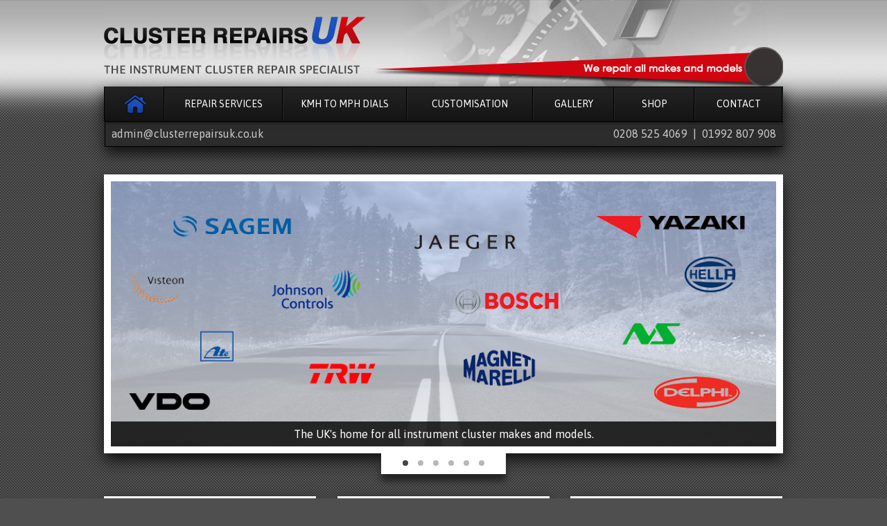

--- FILE ---
content_type: text/html
request_url: https://www.clusterrepairsuk.co.uk/
body_size: 9066
content:
<!DOCTYPE html>
<html lang="en">
<head>
<meta charset="utf-8">
<title>The Instrument Cluster Repair Specialist, Cluster Repairs UK</title>
  <meta name="keywords" content="Instrument Cluster,speedometer,dash clocks,Speedo repairs,Cluster repairs,Instrument cluster repairs,speedometer repairs,Speedo repairs lonodn,Cluster repairs london,Instrument cluster repairs london,speedometer repairs london,Focus instrument cluster repair.Corsa speedo repair,focus speed repair,bmw instrument cluster repair,audi instrument cluster repair,volkswagen instrument cluster repair,peugeot instrument cluster repair,mercedes instrument cluster repair,vauxhall instrument cluster repair,Ford instrument cluster repair" />
  <meta name="description" content="The UK's home for instrument cluster and speedometer repair, calibration, modification and spares." />
<!--[if lt IE 9]>
<script src="https://www.clusterrepairsuk.co.uk/assets/js/html5shiv.js"></script>
<![endif]-->

<link href='https://fonts.googleapis.com/css?family=Asap:400,700,400italic,700italic' rel='stylesheet' type='text/css'>

<link rel="stylesheet" href="https://www.clusterrepairsuk.co.uk/assets/css/reset.css" type="text/css" />
<link rel="stylesheet" href="https://www.clusterrepairsuk.co.uk/assets/css/style.css" type="text/css" />


<!-- Google Tag Manager -->
<script>(function(w,d,s,l,i){w[l]=w[l]||[];w[l].push({'gtm.start':
new Date().getTime(),event:'gtm.js'});var f=d.getElementsByTagName(s)[0],
j=d.createElement(s),dl=l!='dataLayer'?'&l='+l:'';j.async=true;j.src=
'https://www.googletagmanager.com/gtm.js?id='+i+dl;f.parentNode.insertBefore(j,f);
})(window,document,'script','dataLayer','GTM-T28D8NW');</script>
<!-- End Google Tag Manager -->

<!-- JQUERY -->
<script type="text/javascript" src="https://www.clusterrepairsuk.co.uk/assets/js/jquery-1.7.1.min.js"></script>

<!-- CAMERA -->
<link rel="stylesheet" href="https://www.clusterrepairsuk.co.uk/assets/plugins/camera/css/camera.css" type="text/css" />
<script type="text/javascript" src="https://www.clusterrepairsuk.co.uk/assets/plugins/camera/scripts/camera.min.js"></script>
<script type="text/javascript" src="https://www.clusterrepairsuk.co.uk/assets/plugins/camera/scripts/jquery.easing.1.3.js"></script>

<!-- RCAROUSEL -->
<link rel="stylesheet" href="https://www.clusterrepairsuk.co.uk/assets/plugins/rcarousel/rcarousel.css" type="text/css" />
<script type="text/javascript" src="https://www.clusterrepairsuk.co.uk/assets/plugins/rcarousel/jquery.ui.core.min.js"></script>
<script type="text/javascript" src="https://www.clusterrepairsuk.co.uk/assets/plugins/rcarousel/jquery.ui.widget.min.js"></script>
<script type="text/javascript" src="https://www.clusterrepairsuk.co.uk/assets/plugins/rcarousel/jquery.ui.rcarousel.min.js"></script>

<!-- FANCYBOX -->
<!-- Add fancyBox -->
<link rel="stylesheet" href="https://www.clusterrepairsuk.co.uk/assets/plugins/fancybox/jquery.fancybox.css?v=2.1.3" type="text/css" media="screen" />
<script type="text/javascript" src="https://www.clusterrepairsuk.co.uk/assets/plugins/fancybox/jquery.fancybox.pack.js?v=2.1.3"></script>
<!-- Optionally add helpers - button, thumbnail and/or media -->
<link rel="stylesheet" href="https://www.clusterrepairsuk.co.uk/assets/plugins/fancybox/helpers/jquery.fancybox-buttons.css?v=1.0.5" type="text/css" media="screen" />
<script type="text/javascript" src="https://www.clusterrepairsuk.co.uk/assets/plugins/fancybox/helpers/jquery.fancybox-buttons.js?v=1.0.5"></script>
<script type="text/javascript" src="https://www.clusterrepairsuk.co.uk/assets/plugins/fancybox/helpers/jquery.fancybox-media.js?v=1.0.5"></script>

<link rel="stylesheet" href="https://www.clusterrepairsuk.co.uk/assets/plugins/fancybox/helpers/jquery.fancybox-thumbs.css?v=1.0.7" type="text/css" media="screen" />
<script type="text/javascript" src="https://www.clusterrepairsuk.co.uk/assets/plugins/fancybox/helpers/jquery.fancybox-thumbs.js?v=1.0.7"></script>

<script src="https://www.clusterrepairsuk.co.uk/assets/js/global.js"></script>
<script type="text/javascript" src="//s7.addthis.com/js/300/addthis_widget.js#pubid=ra-5449133547b16f94"></script>
</head>
<body>
<!-- Google Tag Manager (noscript) -->
<noscript><iframe src="https://www.googletagmanager.com/ns.html?id=GTM-T28D8NW"
height="0" width="0" style="display:none;visibility:hidden"></iframe></noscript>
<!-- End Google Tag Manager (noscript) -->
<header>
	<h1>The Instrument Cluster Repair Specialist, Cluster Repairs UK</h1>
		<nav>
		<ul>
			<li><a href="https://www.clusterrepairsuk.co.uk/" title="Home" id="nav-home">Home</a></li>
			<li><a href="https://www.clusterrepairsuk.co.uk/repairlist" title="Instrument Cluster Repair Services" id="nav-repair">Repair Services</a></li>
			<li><a href="https://www.clusterrepairsuk.co.uk/kmh-to-mph-dials" title="KMH To MPH Dials" id="nav-dials">KMH To MPH Dials</a></li>
			<li><a href="https://www.clusterrepairsuk.co.uk/customisation" title="Customisation Of Cluster Dials" id="nav-customisation">Customisation</a></li>
			<li><a href="https://www.clusterrepairsuk.co.uk/gallery" title="Gallery Showing Repaired Clusters" id="nav-gallery">Gallery</a></li>
			<li><a href="https://www.clusterrepairsuk.co.uk/shop" title="Shop" id="nav-shop">Shop</a></li>
			<li><a href="https://www.clusterrepairsuk.co.uk/contact" title="Contact" id="nav-contact">Contact</a></li>
		</ul>
	</nav>
	<section>
		<p id="email"><span>Email :</span> <a href="/cdn-cgi/l/email-protection" class="__cf_email__" data-cfemail="accdc8c1c5c2eccfc0d9dfd8c9dedec9dccdc5dedfd9c782cfc382d9c7">[email&#160;protected]</a></p>
		<p id="phone"><span>Phone :</span> 0208 525 4069 &nbsp;|&nbsp; 01992 807 908</p>
	</section>
</header>
<section id="content" class="">
	<section id="hero-wrapper">
		<section id="hero" class="camera_petroleum_skin">
			<div data-src="https://www.clusterrepairsuk.co.uk/assets/img/hero/1h.jpg">
				<div class="camera_caption moveFromBottom">The UK's home for all instrument cluster makes and models.</div>
			</div>
			<div data-src="https://www.clusterrepairsuk.co.uk/assets/img/hero/6c.jpg">
				<div class="camera_caption moveFromBottom">Innovating and pioneering repair methods since 1989</div>
			</div>
			<div data-src="https://www.clusterrepairsuk.co.uk/assets/img/hero/3d.jpg">
				<div class="camera_caption moveFromBottom">In-car LCD pixel display part stockist and fault repair specialists.</div>
			</div>
			<div data-src="https://www.clusterrepairsuk.co.uk/assets/img/hero/5c.png">
				<div class="camera_caption moveFromBottom">Mph/Kmh and custom instrument cluster dial manufacturers</div>
			</div>
			<div data-src="https://www.clusterrepairsuk.co.uk/assets/img/hero/4h.jpg">
				<div class="camera_caption moveFromBottom">Fully VCA approved Kmh to Mph speedo conversion specialists</div>
			</div>
			<div data-src="https://www.clusterrepairsuk.co.uk/assets/img/hero/7i.jpg">
				<div class="camera_caption moveFromBottom">At the forefront of instrument cluster design and customisation</div>
			</div>
		</section>
	</section>
	<!--
	<section id="hero-nav">
		<ol>
			<li><a href="#" class="selected">1</a></li>
			<li><a href="#">2</a></li>
			<li class="last"><a href="#">3</a></li>
		</ol>
	</section>
	-->



	<section id="make-selection" class="zone">
		<h2><span>Select Your Car Make</span></h2>
		<ol>
															<li>
				<a href="https://www.clusterrepairsuk.co.uk/repair/make/alfa-romeo" title="Alfa Romeo instrument cluster repair">
					<img src="https://www.clusterrepairsuk.co.uk/assets/img/logos/Alfa.gif" alt="Alfa Romeo instrument cluster repair" />
				</a>
			</li>
												<li>
				<a href="https://www.clusterrepairsuk.co.uk/repair/make/aston-martin" title="Aston Martin instrument cluster repair">
					<img src="https://www.clusterrepairsuk.co.uk/assets/img/logos/Aston.gif" alt="Aston Martin instrument cluster repair" />
				</a>
			</li>
												<li>
				<a href="https://www.clusterrepairsuk.co.uk/repair/make/audi" title="Audi instrument cluster repair">
					<img src="https://www.clusterrepairsuk.co.uk/assets/img/logos/Audi.gif" alt="Audi instrument cluster repair" />
				</a>
			</li>
												<li>
				<a href="https://www.clusterrepairsuk.co.uk/repair/make/austin" title="Austin instrument cluster repair">
					<img src="https://www.clusterrepairsuk.co.uk/assets/img/logos/Austin.gif" alt="Austin instrument cluster repair" />
				</a>
			</li>
												<li>
				<a href="https://www.clusterrepairsuk.co.uk/repair/make/bentley" title="Bentley instrument cluster repair">
					<img src="https://www.clusterrepairsuk.co.uk/assets/img/logos/Bentley.gif" alt="Bentley instrument cluster repair" />
				</a>
			</li>
												<li>
				<a href="https://www.clusterrepairsuk.co.uk/repair/make/bmw" title="BMW instrument cluster repair">
					<img src="https://www.clusterrepairsuk.co.uk/assets/img/logos/Bmw.gif" alt="BMW instrument cluster repair" />
				</a>
			</li>
												<li>
				<a href="https://www.clusterrepairsuk.co.uk/repair/make/bugatti" title="Bugatti instrument cluster repair">
					<img src="https://www.clusterrepairsuk.co.uk/assets/img/logos/Bugatti.gif" alt="Bugatti instrument cluster repair" />
				</a>
			</li>
												<li>
				<a href="https://www.clusterrepairsuk.co.uk/repair/make/cadillac" title="Cadillac instrument cluster repair">
					<img src="https://www.clusterrepairsuk.co.uk/assets/img/logos/Cadillac.gif" alt="Cadillac instrument cluster repair" />
				</a>
			</li>
																		<li>
				<a href="https://www.clusterrepairsuk.co.uk/repair/make/chevrolet" title="Chevrolet instrument cluster repair">
					<img src="https://www.clusterrepairsuk.co.uk/assets/img/logos/Chevrolet.gif" alt="Chevrolet instrument cluster repair" />
				</a>
			</li>
												<li>
				<a href="https://www.clusterrepairsuk.co.uk/repair/make/chrysler" title="Chrysler instrument cluster repair">
					<img src="https://www.clusterrepairsuk.co.uk/assets/img/logos/Chrysler.gif" alt="Chrysler instrument cluster repair" />
				</a>
			</li>
												<li>
				<a href="https://www.clusterrepairsuk.co.uk/repair/make/citroen" title="Citroen instrument cluster repair">
					<img src="https://www.clusterrepairsuk.co.uk/assets/img/logos/Citroen.gif" alt="Citroen instrument cluster repair" />
				</a>
			</li>
												<li>
				<a href="https://www.clusterrepairsuk.co.uk/repair/make/corvette" title="Corvette instrument cluster repair">
					<img src="https://www.clusterrepairsuk.co.uk/assets/img/logos/Corvette.gif" alt="Corvette instrument cluster repair" />
				</a>
			</li>
																		<li>
				<a href="https://www.clusterrepairsuk.co.uk/repair/make/daewoo" title="Daewoo instrument cluster repair">
					<img src="https://www.clusterrepairsuk.co.uk/assets/img/logos/Daewoo.gif" alt="Daewoo instrument cluster repair" />
				</a>
			</li>
												<li>
				<a href="https://www.clusterrepairsuk.co.uk/repair/make/daihatsu" title="Daihatsu instrument cluster repair">
					<img src="https://www.clusterrepairsuk.co.uk/assets/img/logos/Daihatsu.gif" alt="Daihatsu instrument cluster repair" />
				</a>
			</li>
												<li>
				<a href="https://www.clusterrepairsuk.co.uk/repair/make/dodge" title="Dodge instrument cluster repair">
					<img src="https://www.clusterrepairsuk.co.uk/assets/img/logos/Dodge.gif" alt="Dodge instrument cluster repair" />
				</a>
			</li>
												<li>
				<a href="https://www.clusterrepairsuk.co.uk/repair/make/ferrari" title="Ferrari instrument cluster repair">
					<img src="https://www.clusterrepairsuk.co.uk/assets/img/logos/Ferrari.gif" alt="Ferrari instrument cluster repair" />
				</a>
			</li>
												<li>
				<a href="https://www.clusterrepairsuk.co.uk/repair/make/fiat" title="Fiat instrument cluster repair">
					<img src="https://www.clusterrepairsuk.co.uk/assets/img/logos/Fiat.gif" alt="Fiat instrument cluster repair" />
				</a>
			</li>
												<li>
				<a href="https://www.clusterrepairsuk.co.uk/repair/make/ford" title="Ford instrument cluster repair">
					<img src="https://www.clusterrepairsuk.co.uk/assets/img/logos/Ford.gif" alt="Ford instrument cluster repair" />
				</a>
			</li>
												<li>
				<a href="https://www.clusterrepairsuk.co.uk/repair/make/honda" title="Honda instrument cluster repair">
					<img src="https://www.clusterrepairsuk.co.uk/assets/img/logos/Honda.gif" alt="Honda instrument cluster repair" />
				</a>
			</li>
												<li>
				<a href="https://www.clusterrepairsuk.co.uk/repair/make/hummer" title="HUMMER instrument cluster repair">
					<img src="https://www.clusterrepairsuk.co.uk/assets/img/logos/Hummer.gif" alt="HUMMER instrument cluster repair" />
				</a>
			</li>
												<li>
				<a href="https://www.clusterrepairsuk.co.uk/repair/make/hyundai" title="Hyundai instrument cluster repair">
					<img src="https://www.clusterrepairsuk.co.uk/assets/img/logos/Hyundai.gif" alt="Hyundai instrument cluster repair" />
				</a>
			</li>
												<li>
				<a href="https://www.clusterrepairsuk.co.uk/repair/make/isuzu" title="Isuzu instrument cluster repair">
					<img src="https://www.clusterrepairsuk.co.uk/assets/img/logos/Isuzu.gif" alt="Isuzu instrument cluster repair" />
				</a>
			</li>
												<li>
				<a href="https://www.clusterrepairsuk.co.uk/repair/make/jaguar" title="Jaguar instrument cluster repair">
					<img src="https://www.clusterrepairsuk.co.uk/assets/img/logos/Jaguar.gif" alt="Jaguar instrument cluster repair" />
				</a>
			</li>
												<li>
				<a href="https://www.clusterrepairsuk.co.uk/repair/make/jeep" title="Jeep instrument cluster repair">
					<img src="https://www.clusterrepairsuk.co.uk/assets/img/logos/Jeep.gif" alt="Jeep instrument cluster repair" />
				</a>
			</li>
												<li>
				<a href="https://www.clusterrepairsuk.co.uk/repair/make/kia" title="Kia instrument cluster repair">
					<img src="https://www.clusterrepairsuk.co.uk/assets/img/logos/Kia.gif" alt="Kia instrument cluster repair" />
				</a>
			</li>
																		<li>
				<a href="https://www.clusterrepairsuk.co.uk/repair/make/lamborghini" title="Lamborghini instrument cluster repair">
					<img src="https://www.clusterrepairsuk.co.uk/assets/img/logos/Lamborghini.gif" alt="Lamborghini instrument cluster repair" />
				</a>
			</li>
												<li>
				<a href="https://www.clusterrepairsuk.co.uk/repair/make/lancia" title="Lancia instrument cluster repair">
					<img src="https://www.clusterrepairsuk.co.uk/assets/img/logos/Lancia.gif" alt="Lancia instrument cluster repair" />
				</a>
			</li>
												<li>
				<a href="https://www.clusterrepairsuk.co.uk/repair/make/land-rover" title="Land Rover instrument cluster repair">
					<img src="https://www.clusterrepairsuk.co.uk/assets/img/logos/Land.gif" alt="Land Rover instrument cluster repair" />
				</a>
			</li>
												<li>
				<a href="https://www.clusterrepairsuk.co.uk/repair/make/lexus" title="Lexus instrument cluster repair">
					<img src="https://www.clusterrepairsuk.co.uk/assets/img/logos/Lexus.gif" alt="Lexus instrument cluster repair" />
				</a>
			</li>
												<li>
				<a href="https://www.clusterrepairsuk.co.uk/repair/make/lotus" title="Lotus instrument cluster repair">
					<img src="https://www.clusterrepairsuk.co.uk/assets/img/logos/Lotus.gif" alt="Lotus instrument cluster repair" />
				</a>
			</li>
												<li>
				<a href="https://www.clusterrepairsuk.co.uk/repair/make/maserati" title="Maserati instrument cluster repair">
					<img src="https://www.clusterrepairsuk.co.uk/assets/img/logos/Maserati.gif" alt="Maserati instrument cluster repair" />
				</a>
			</li>
																		<li>
				<a href="https://www.clusterrepairsuk.co.uk/repair/make/mazda" title="Mazda instrument cluster repair">
					<img src="https://www.clusterrepairsuk.co.uk/assets/img/logos/Mazda.gif" alt="Mazda instrument cluster repair" />
				</a>
			</li>
												<li>
				<a href="https://www.clusterrepairsuk.co.uk/repair/make/mercedes" title="Mercedes instrument cluster repair">
					<img src="https://www.clusterrepairsuk.co.uk/assets/img/logos/Mercedes.gif" alt="Mercedes instrument cluster repair" />
				</a>
			</li>
												<li>
				<a href="https://www.clusterrepairsuk.co.uk/repair/make/mg" title="MG instrument cluster repair">
					<img src="https://www.clusterrepairsuk.co.uk/assets/img/logos/Mg.gif" alt="MG instrument cluster repair" />
				</a>
			</li>
												<li>
				<a href="https://www.clusterrepairsuk.co.uk/repair/make/mini" title="MINI instrument cluster repair">
					<img src="https://www.clusterrepairsuk.co.uk/assets/img/logos/Mini.gif" alt="MINI instrument cluster repair" />
				</a>
			</li>
												<li>
				<a href="https://www.clusterrepairsuk.co.uk/repair/make/mitsubishi" title="Mitsubishi instrument cluster repair">
					<img src="https://www.clusterrepairsuk.co.uk/assets/img/logos/Mitsubishi.gif" alt="Mitsubishi instrument cluster repair" />
				</a>
			</li>
																		<li>
				<a href="https://www.clusterrepairsuk.co.uk/repair/make/nissan" title="Nissan instrument cluster repair">
					<img src="https://www.clusterrepairsuk.co.uk/assets/img/logos/Nissan.gif" alt="Nissan instrument cluster repair" />
				</a>
			</li>
																								<li>
				<a href="https://www.clusterrepairsuk.co.uk/repair/make/peugeot" title="Peugeot instrument cluster repair">
					<img src="https://www.clusterrepairsuk.co.uk/assets/img/logos/Peugeot.gif" alt="Peugeot instrument cluster repair" />
				</a>
			</li>
												<li>
				<a href="https://www.clusterrepairsuk.co.uk/repair/make/porsche" title="Porsche instrument cluster repair">
					<img src="https://www.clusterrepairsuk.co.uk/assets/img/logos/Porsche.gif" alt="Porsche instrument cluster repair" />
				</a>
			</li>
																		<li>
				<a href="https://www.clusterrepairsuk.co.uk/repair/make/range-rover" title="Range Rover instrument cluster repair">
					<img src="https://www.clusterrepairsuk.co.uk/assets/img/logos/Range.gif" alt="Range Rover instrument cluster repair" />
				</a>
			</li>
												<li>
				<a href="https://www.clusterrepairsuk.co.uk/repair/make/renault" title="Renault instrument cluster repair">
					<img src="https://www.clusterrepairsuk.co.uk/assets/img/logos/Renault.gif" alt="Renault instrument cluster repair" />
				</a>
			</li>
												<li>
				<a href="https://www.clusterrepairsuk.co.uk/repair/make/rolls-royce" title="Rolls-Royce instrument cluster repair">
					<img src="https://www.clusterrepairsuk.co.uk/assets/img/logos/Rolls-royce.gif" alt="Rolls-Royce instrument cluster repair" />
				</a>
			</li>
												<li>
				<a href="https://www.clusterrepairsuk.co.uk/repair/make/rover" title="Rover instrument cluster repair">
					<img src="https://www.clusterrepairsuk.co.uk/assets/img/logos/Rover.gif" alt="Rover instrument cluster repair" />
				</a>
			</li>
												<li>
				<a href="https://www.clusterrepairsuk.co.uk/repair/make/saab" title="Saab instrument cluster repair">
					<img src="https://www.clusterrepairsuk.co.uk/assets/img/logos/Saab.gif" alt="Saab instrument cluster repair" />
				</a>
			</li>
												<li>
				<a href="https://www.clusterrepairsuk.co.uk/repair/make/seat" title="SEAT instrument cluster repair">
					<img src="https://www.clusterrepairsuk.co.uk/assets/img/logos/Seat.gif" alt="SEAT instrument cluster repair" />
				</a>
			</li>
												<li>
				<a href="https://www.clusterrepairsuk.co.uk/repair/make/skoda" title="Skoda instrument cluster repair">
					<img src="https://www.clusterrepairsuk.co.uk/assets/img/logos/Skoda.gif" alt="Skoda instrument cluster repair" />
				</a>
			</li>
												<li>
				<a href="https://www.clusterrepairsuk.co.uk/repair/make/smart" title="Smart instrument cluster repair">
					<img src="https://www.clusterrepairsuk.co.uk/assets/img/logos/Smart.gif" alt="Smart instrument cluster repair" />
				</a>
			</li>
																		<li>
				<a href="https://www.clusterrepairsuk.co.uk/repair/make/subaru" title="Subaru instrument cluster repair">
					<img src="https://www.clusterrepairsuk.co.uk/assets/img/logos/Subaru.gif" alt="Subaru instrument cluster repair" />
				</a>
			</li>
												<li>
				<a href="https://www.clusterrepairsuk.co.uk/repair/make/suzuki" title="Suzuki instrument cluster repair">
					<img src="https://www.clusterrepairsuk.co.uk/assets/img/logos/Suzuki.gif" alt="Suzuki instrument cluster repair" />
				</a>
			</li>
																		<li>
				<a href="https://www.clusterrepairsuk.co.uk/repair/make/toyota" title="Toyota instrument cluster repair">
					<img src="https://www.clusterrepairsuk.co.uk/assets/img/logos/Toyota.gif" alt="Toyota instrument cluster repair" />
				</a>
			</li>
												<li>
				<a href="https://www.clusterrepairsuk.co.uk/repair/make/tvr" title="TVR instrument cluster repair">
					<img src="https://www.clusterrepairsuk.co.uk/assets/img/logos/Tvr.gif" alt="TVR instrument cluster repair" />
				</a>
			</li>
												<li>
				<a href="https://www.clusterrepairsuk.co.uk/repair/make/vauxhall" title="Vauxhall instrument cluster repair">
					<img src="https://www.clusterrepairsuk.co.uk/assets/img/logos/Vauxhall.gif" alt="Vauxhall instrument cluster repair" />
				</a>
			</li>
												<li>
				<a href="https://www.clusterrepairsuk.co.uk/repair/make/volvo" title="Volvo instrument cluster repair">
					<img src="https://www.clusterrepairsuk.co.uk/assets/img/logos/Volvo.gif" alt="Volvo instrument cluster repair" />
				</a>
			</li>
												<li>
				<a href="https://www.clusterrepairsuk.co.uk/repair/make/vw" title="VW instrument cluster repair">
					<img src="https://www.clusterrepairsuk.co.uk/assets/img/logos/Vw.gif" alt="VW instrument cluster repair" />
				</a>
			</li>
												
					</ol>
	</section>
	<section id="about-us" class="zone">
		<h2><span>About Us</span></h2>
		<p>The UK's home for <strong>instrument cluster and speedometer repair</strong>, calibration, modification and spares… <a href="https://www.clusterrepairsuk.co.uk/about" class="more">More info &raquo;</a> <!--As market leaders and qualified advanced electronic engineers we offer a specialist second to none repair service on all digital instrument clusters and peedometers.--></p>

		<a href="https://www.clusterrepairsuk.co.uk/about" class="more"><img src="assets/img/homepage/office.jpg" alt="" width="286" height="139" /></a>


		<h2><span>Customisation</span></h2>
		<p>From dial rings, to custom bezels, custom needle colours, one off dial faces and part to full LED lighting conversion.... <a href="https://www.clusterrepairsuk.co.uk/customisation" class="more">More info &raquo;</a></p>

		<a href="https://www.clusterrepairsuk.co.uk/customisation" class="more"><img src="assets/img/homepage/customisation.jpg" alt="" width="286" height="139" /></a>

	</section>

	
	<section id="another-section" class="zone">
		<h2><span>Why Use Cluster Repairs UK?</span></h2>
		<ul>
      <li>We repair all makes and models</li>
			<li>Professional customer service</li>
			<li>Experienced skilled technicians</li>
			<li>24hr turnaround service</li>
			<li>OEM replacement parts</li>
			<li>Lifetime warranties</li>
			<li>High-end test equipment</li>
			<li>Trusted established business</li>
			<li class="last">2 UK repair centres</li>
		</ul>
	</section>


	<section id="common-faults" class="zone">
		<h2><span>Instrument Cluster Common Faults</span></h2>
		<section id="common-faults-nav">
			<span class="left">Left</span>
			<span class="right">Right</span>
		</section>
		<ol>
						<li class="slide">
				<h3 style="background: url(https://www.clusterrepairsuk.co.uk/assets/img/common/Alfa-Romeo.png) no-repeat center;">Alfa Romeo</h3>
				<ul>
										<li class="">
						<a href="/repair/model/alfa-romeo-147-instrument-cluster-speedometer-repair-service" title="Alfa Romeo 147 instrument cluster speedometer repair service.">
							<img src="https://media.clusterrepairsuk.co.uk/images/repairs/alfa_romeo_147_instrument_cluster_speedo_low_line_1302166748_small.pjpeg" alt="Alfa Romeo 147 instrument cluster speedometer repair service." width="135" height="90" />
						</a>
						<h4>Alfa Romeo</h4>
						<p>
							<a href="/repair/model/alfa-romeo-147-instrument-cluster-speedometer-repair-service" title="Alfa Romeo 147 instrument cluster speedometer repair service.">
								 147 instrument cluster speedometer repair service.							</a>
						</p>
					</li>
										<li class="even">
						<a href="/repair/model/alfa-romeo-156-instrument-cluster-speedometer-repair-service" title="Alfa Romeo 156 instrument cluster speedometer repair service.">
							<img src="https://media.clusterrepairsuk.co.uk/images/repairs/alfa_romeo_156_instrument_cluster_speedo_1308459905_small.pjpeg" alt="Alfa Romeo 156 instrument cluster speedometer repair service." width="135" height="90" />
						</a>
						<h4>Alfa Romeo</h4>
						<p>
							<a href="/repair/model/alfa-romeo-156-instrument-cluster-speedometer-repair-service" title="Alfa Romeo 156 instrument cluster speedometer repair service.">
								 156 instrument cluster speedometer repair service.							</a>
						</p>
					</li>
										<li class="last">
						<a href="/repair/model/alfa-romeo-147-radio-navigation-info-display-repair-service" title="Alfa Romeo 147 radio navigation info display repair service.">
							<img src="https://media.clusterrepairsuk.co.uk/images/repairs/alfa_romeo_147_radio_navigation_info_display_1304290494_small.pjpeg" alt="Alfa Romeo 147 radio navigation info display repair service." width="135" height="90" />
						</a>
						<h4>Alfa Romeo</h4>
						<p>
							<a href="/repair/model/alfa-romeo-147-radio-navigation-info-display-repair-service" title="Alfa Romeo 147 radio navigation info display repair service.">
								 147 radio navigation info display repair service.							</a>
						</p>
					</li>
										<li class="even last">
						<a href="/repair/model/alfa-romeo-166-instrument-cluster-speedometer-repair-service" title="Alfa Romeo 166 instrument cluster speedometer repair service.">
							<img src="https://media.clusterrepairsuk.co.uk/images/repairs/alfa_romeo_166_instrument_cluster_speedo_1303426432_small.pjpeg" alt="Alfa Romeo 166 instrument cluster speedometer repair service." width="135" height="90" />
						</a>
						<h4>Alfa Romeo</h4>
						<p>
							<a href="/repair/model/alfa-romeo-166-instrument-cluster-speedometer-repair-service" title="Alfa Romeo 166 instrument cluster speedometer repair service.">
								 166 instrument cluster speedometer repair service.							</a>
						</p>
					</li>
					
									</ul>
			</li>
						<li class="slide">
				<h3 style="background: url(https://www.clusterrepairsuk.co.uk/assets/img/common/Audi.png) no-repeat center;">Audi</h3>
				<ul>
										<li class="">
						<a href="/repair/model/audi-a2-climate-control-acc-module-repair-service-type-8z" title="Audi A2 Climate Control ACC Module Repair Service, type 8Z">
							<img src="https://media.clusterrepairsuk.co.uk/images/repairs/audi_a28z_climate_control_acc_unit_1400769567_small.pjpeg" alt="Audi A2 Climate Control ACC Module Repair Service, type 8Z" width="135" height="90" />
						</a>
						<h4>Audi</h4>
						<p>
							<a href="/repair/model/audi-a2-climate-control-acc-module-repair-service-type-8z" title="Audi A2 Climate Control ACC Module Repair Service, type 8Z">
								 A2 Climate Control ACC Module Repair Service, type 8Z							</a>
						</p>
					</li>
										<li class="even">
						<a href="/repair/model/audi-tt-instrument-cluster-repair-service-type-8n" title="Audi TT Instrument Cluster Repair Service, type 8N">
							<img src="https://media.clusterrepairsuk.co.uk/images/repairs/audi_tt_instrument_cluster_repair_service_type_8n_1712842079_small.jpeg" alt="Audi TT Instrument Cluster Repair Service, type 8N" width="135" height="90" />
						</a>
						<h4>Audi</h4>
						<p>
							<a href="/repair/model/audi-tt-instrument-cluster-repair-service-type-8n" title="Audi TT Instrument Cluster Repair Service, type 8N">
								 TT Instrument Cluster Repair Service, type 8N							</a>
						</p>
					</li>
										<li class="last">
						<a href="/repair/model/audi-q7-instrument-cluster-repair-service-type-4l" title="Audi Q7 Instrument Cluster Repair Service, type 4L">
							<img src="https://media.clusterrepairsuk.co.uk/images/repairs/audi_q7_4l_instrument_cluster_speedo_1307181095_small.pjpeg" alt="Audi Q7 Instrument Cluster Repair Service, type 4L" width="135" height="90" />
						</a>
						<h4>Audi</h4>
						<p>
							<a href="/repair/model/audi-q7-instrument-cluster-repair-service-type-4l" title="Audi Q7 Instrument Cluster Repair Service, type 4L">
								 Q7 Instrument Cluster Repair Service, type 4L							</a>
						</p>
					</li>
										<li class="even last">
						<a href="/repair/model/audi-a3-instrument-cluster-repair-service-type-8p" title="Audi A3 Instrument Cluster Repair Service, type 8P">
							<img src="https://media.clusterrepairsuk.co.uk/images/repairs/audi_a3_instrument_cluster_repair_service_type_8p_1733660388_small.jpeg" alt="Audi A3 Instrument Cluster Repair Service, type 8P" width="135" height="90" />
						</a>
						<h4>Audi</h4>
						<p>
							<a href="/repair/model/audi-a3-instrument-cluster-repair-service-type-8p" title="Audi A3 Instrument Cluster Repair Service, type 8P">
								 A3 Instrument Cluster Repair Service, type 8P							</a>
						</p>
					</li>
					
									</ul>
			</li>
						<li class="slide">
				<h3 style="background: url(https://www.clusterrepairsuk.co.uk/assets/img/common/BMW.png) no-repeat center;">BMW</h3>
				<ul>
										<li class="">
						<a href="/repair/model/bmw-1-series-instrument-cluster-speedometer-repair-service-type-e81828788" title="BMW 1 series instrument cluster speedometer repair service, type E81/82/87/88.">
							<img src="https://media.clusterrepairsuk.co.uk/images/repairs/bmw_e87_1_series_instrument_cluster_speedo_1391146050_small.pjpeg" alt="BMW 1 series instrument cluster speedometer repair service, type E81/82/87/88." width="135" height="90" />
						</a>
						<h4>BMW</h4>
						<p>
							<a href="/repair/model/bmw-1-series-instrument-cluster-speedometer-repair-service-type-e81828788" title="BMW 1 series instrument cluster speedometer repair service, type E81/82/87/88.">
								 1 series instrument cluster speedometer repair service, type E81/82/87/88.							</a>
						</p>
					</li>
										<li class="even">
						<a href="/repair/model/bmw-3-series-instrument-cluster-speedometer-repair-service-type-e46" title="BMW 3 series instrument cluster speedometer repair service, type E46.">
							<img src="https://media.clusterrepairsuk.co.uk/images/repairs/bmw_e46_3_series_instrument_cluster_speedo_1311937222_small.pjpeg" alt="BMW 3 series instrument cluster speedometer repair service, type E46." width="135" height="90" />
						</a>
						<h4>BMW</h4>
						<p>
							<a href="/repair/model/bmw-3-series-instrument-cluster-speedometer-repair-service-type-e46" title="BMW 3 series instrument cluster speedometer repair service, type E46.">
								 3 series instrument cluster speedometer repair service, type E46.							</a>
						</p>
					</li>
										<li class="last">
						<a href="/repair/model/bmw-e90e91-3-series-cd73-business-cd-radio-unit-repair-service" title="BMW E90/E91 3 series CD73 Business CD radio unit repair service.">
							<img src="https://media.clusterrepairsuk.co.uk/images/repairs/bmw_e90_3_series_business_cd_radio_unit_1338226146_small.pjpeg" alt="BMW E90/E91 3 series CD73 Business CD radio unit repair service." width="135" height="90" />
						</a>
						<h4>BMW</h4>
						<p>
							<a href="/repair/model/bmw-e90e91-3-series-cd73-business-cd-radio-unit-repair-service" title="BMW E90/E91 3 series CD73 Business CD radio unit repair service.">
								 E90/E91 3 series CD73 Business CD radio unit repair service.							</a>
						</p>
					</li>
										<li class="even last">
						<a href="/repair/model/bmw-z4-instrument-cluster-speedometer-repair-service-type-e85" title="BMW Z4 instrument cluster speedometer repair service, type E85.">
							<img src="https://media.clusterrepairsuk.co.uk/images/repairs/bmw_e85_z4_instrument_cluster_speedo_1311799482_small.pjpeg" alt="BMW Z4 instrument cluster speedometer repair service, type E85." width="135" height="90" />
						</a>
						<h4>BMW</h4>
						<p>
							<a href="/repair/model/bmw-z4-instrument-cluster-speedometer-repair-service-type-e85" title="BMW Z4 instrument cluster speedometer repair service, type E85.">
								 Z4 instrument cluster speedometer repair service, type E85.							</a>
						</p>
					</li>
					
									</ul>
			</li>
						<li class="slide">
				<h3 style="background: url(https://www.clusterrepairsuk.co.uk/assets/img/common/Citroen.png) no-repeat center;">Citroen</h3>
				<ul>
										<li class="">
						<a href="/repair/model/citroen-c3-instrument-cluster-speedometer-repair-service" title="Citroen C3 instrument cluster speedometer repair service.">
							<img src="https://media.clusterrepairsuk.co.uk/images/repairs/citreon_c3_instrument_cluster_speedo_mk1_1348425578_small.pjpeg" alt="Citroen C3 instrument cluster speedometer repair service." width="135" height="90" />
						</a>
						<h4>Citroen</h4>
						<p>
							<a href="/repair/model/citroen-c3-instrument-cluster-speedometer-repair-service" title="Citroen C3 instrument cluster speedometer repair service.">
								 C3 instrument cluster speedometer repair service.							</a>
						</p>
					</li>
										<li class="even">
						<a href="/repair/model/citroen-relay-instrument-cluster-speedometer-repair-service-mk3" title="Citroen Relay instrument cluster speedometer repair service , mk3">
							<img src="https://media.clusterrepairsuk.co.uk/images/repairs/citroen_relay_instrument_cluster_speedo_mk3_1327957965_small.pjpeg" alt="Citroen Relay instrument cluster speedometer repair service , mk3" width="135" height="90" />
						</a>
						<h4>Citroen</h4>
						<p>
							<a href="/repair/model/citroen-relay-instrument-cluster-speedometer-repair-service-mk3" title="Citroen Relay instrument cluster speedometer repair service , mk3">
								 Relay instrument cluster speedometer repair service , mk3							</a>
						</p>
					</li>
										<li class="last">
						<a href="/repair/model/citroen-xm2-obc-on-board-computer-display" title="Citroen XM2 OBC (on board computer display).">
							<img src="https://media.clusterrepairsuk.co.uk/images/repairs/citroen_xm2_on_board_computer_display_1404720894_small.pjpeg" alt="Citroen XM2 OBC (on board computer display)." width="135" height="90" />
						</a>
						<h4>Citroen</h4>
						<p>
							<a href="/repair/model/citroen-xm2-obc-on-board-computer-display" title="Citroen XM2 OBC (on board computer display).">
								 XM2 OBC (on board computer display).							</a>
						</p>
					</li>
										<li class="even last">
						<a href="/repair/model/citroen-c5-instrument-cluster-speedometer-repair-service-mk1" title="Citroen C5 instrument cluster speedometer repair service, mk1.">
							<img src="https://media.clusterrepairsuk.co.uk/images/repairs/citroen_c5_instrument_cluster_speedo_00_on_1314534141_small.pjpeg" alt="Citroen C5 instrument cluster speedometer repair service, mk1." width="135" height="90" />
						</a>
						<h4>Citroen</h4>
						<p>
							<a href="/repair/model/citroen-c5-instrument-cluster-speedometer-repair-service-mk1" title="Citroen C5 instrument cluster speedometer repair service, mk1.">
								 C5 instrument cluster speedometer repair service, mk1.							</a>
						</p>
					</li>
					
									</ul>
			</li>
						<li class="slide">
				<h3 style="background: url(https://www.clusterrepairsuk.co.uk/assets/img/common/Fiat.png) no-repeat center;">Fiat</h3>
				<ul>
										<li class="">
						<a href="/repair/model/fiat-500-instrument-cluster-speedometer-repair-07-onwards" title="Fiat 500 instrument cluster speedometer repair, 07 onwards.">
							<img src="https://media.clusterrepairsuk.co.uk/images/repairs/fiat_500_instrument_cluster_speedometer_repair_07_onwards_1713947368_small.jpeg" alt="Fiat 500 instrument cluster speedometer repair, 07 onwards." width="135" height="90" />
						</a>
						<h4>Fiat</h4>
						<p>
							<a href="/repair/model/fiat-500-instrument-cluster-speedometer-repair-07-onwards" title="Fiat 500 instrument cluster speedometer repair, 07 onwards.">
								 500 instrument cluster speedometer repair, 07 onwards.							</a>
						</p>
					</li>
										<li class="even">
						<a href="/repair/model/fiat-rns3-navigation-unit-blaupunkt" title="Fiat RNS3 navigation unit (Blaupunkt).">
							<img src="https://media.clusterrepairsuk.co.uk/images/repairs/fiat_rns3_navigation_unit_blaupunkt_1308770362_small.pjpeg" alt="Fiat RNS3 navigation unit (Blaupunkt)." width="135" height="90" />
						</a>
						<h4>Fiat</h4>
						<p>
							<a href="/repair/model/fiat-rns3-navigation-unit-blaupunkt" title="Fiat RNS3 navigation unit (Blaupunkt).">
								 RNS3 navigation unit (Blaupunkt).							</a>
						</p>
					</li>
										<li class="last">
						<a href="/repair/model/fiat-ullysse-instrument-cluster-speedometer-repair-service" title="Fiat Ullysse instrument cluster speedometer repair service.">
							<img src="https://media.clusterrepairsuk.co.uk/images/repairs/fiat_ullysse_instrument_cluster_speedometer_repair_service_1718501191_small.jpeg" alt="Fiat Ullysse instrument cluster speedometer repair service." width="135" height="90" />
						</a>
						<h4>Fiat</h4>
						<p>
							<a href="/repair/model/fiat-ullysse-instrument-cluster-speedometer-repair-service" title="Fiat Ullysse instrument cluster speedometer repair service.">
								 Ullysse instrument cluster speedometer repair service.							</a>
						</p>
					</li>
										<li class="even last">
						<a href="/repair/model/fiat-stilo-instrument-cluster-speedo-mk1" title="Fiat Stilo instrument cluster Speedo (Mk1).">
							<img src="https://media.clusterrepairsuk.co.uk/images/repairs/fiat_stilo_instrument_cluster_speedo_mk1_1310753858_small.pjpeg" alt="Fiat Stilo instrument cluster Speedo (Mk1)." width="135" height="90" />
						</a>
						<h4>Fiat</h4>
						<p>
							<a href="/repair/model/fiat-stilo-instrument-cluster-speedo-mk1" title="Fiat Stilo instrument cluster Speedo (Mk1).">
								 Stilo instrument cluster Speedo (Mk1).							</a>
						</p>
					</li>
					
									</ul>
			</li>
						<li class="slide">
				<h3 style="background: url(https://www.clusterrepairsuk.co.uk/assets/img/common/Ford.png) no-repeat center;">Ford</h3>
				<ul>
										<li class="">
						<a href="/repair/model/ford-ka-instrument-cluster-repair-service-mk1" title="Ford KA Instrument Cluster Repair Service, Mk1">
							<img src="https://media.clusterrepairsuk.co.uk/images/repairs/ford_kia_instrument_cluster_speedo_mk1_1329570373_small.pjpeg" alt="Ford KA Instrument Cluster Repair Service, Mk1" width="135" height="90" />
						</a>
						<h4>Ford</h4>
						<p>
							<a href="/repair/model/ford-ka-instrument-cluster-repair-service-mk1" title="Ford KA Instrument Cluster Repair Service, Mk1">
								 KA Instrument Cluster Repair Service, Mk1							</a>
						</p>
					</li>
										<li class="even">
						<a href="/repair/model/" title="">
							<img src="https://media.clusterrepairsuk.co.uk/images/repairs/" alt="" width="135" height="90" />
						</a>
						<h4>Ford</h4>
						<p>
							<a href="/repair/model/" title="">
															</a>
						</p>
					</li>
										<li class="last">
						<a href="/repair/model/ford-mondeo-instrument-cluster-repair-service-mk2" title="Ford Mondeo Instrument Cluster Repair Service, Mk2">
							<img src="https://media.clusterrepairsuk.co.uk/images/repairs/ford_mondeo_instrument_cluster_speedo_mk2_1308350995_small.pjpeg" alt="Ford Mondeo Instrument Cluster Repair Service, Mk2" width="135" height="90" />
						</a>
						<h4>Ford</h4>
						<p>
							<a href="/repair/model/ford-mondeo-instrument-cluster-repair-service-mk2" title="Ford Mondeo Instrument Cluster Repair Service, Mk2">
								 Mondeo Instrument Cluster Repair Service, Mk2							</a>
						</p>
					</li>
										<li class="even last">
						<a href="/repair/model/ford-transit-instrument-cluster-repair-service-mk5" title="Ford Transit Instrument Cluster Repair Service, Mk5">
							<img src="https://media.clusterrepairsuk.co.uk/images/repairs/ford_transit_instrument_cluster_speedo_mk5_1383059844_small.pjpeg" alt="Ford Transit Instrument Cluster Repair Service, Mk5" width="135" height="90" />
						</a>
						<h4>Ford</h4>
						<p>
							<a href="/repair/model/ford-transit-instrument-cluster-repair-service-mk5" title="Ford Transit Instrument Cluster Repair Service, Mk5">
								 Transit Instrument Cluster Repair Service, Mk5							</a>
						</p>
					</li>
					
									</ul>
			</li>
						<li class="slide">
				<h3 style="background: url(https://www.clusterrepairsuk.co.uk/assets/img/common/Honda.png) no-repeat center;">Honda</h3>
				<ul>
										<li class="">
						<a href="/repair/model/honda-civic-intrument-cluster-speedo-02-on" title="Honda Civic intrument cluster Speedo (02 on).">
							<img src="https://media.clusterrepairsuk.co.uk/images/repairs/honda_civic_intrument_cluster_speedo_02_on_1311472176_small.pjpeg" alt="Honda Civic intrument cluster Speedo (02 on)." width="135" height="90" />
						</a>
						<h4>Honda</h4>
						<p>
							<a href="/repair/model/honda-civic-intrument-cluster-speedo-02-on" title="Honda Civic intrument cluster Speedo (02 on).">
								 Civic intrument cluster Speedo (02 on).							</a>
						</p>
					</li>
										<li class="even">
						<a href="/repair/model/honda-civic-navigation-unit-02-on" title="Honda Civic navigation unit (02 on).">
							<img src="https://media.clusterrepairsuk.co.uk/images/repairs/honda_civic_navigation_unit_02_on_1313859048_small.pjpeg" alt="Honda Civic navigation unit (02 on)." width="135" height="90" />
						</a>
						<h4>Honda</h4>
						<p>
							<a href="/repair/model/honda-civic-navigation-unit-02-on" title="Honda Civic navigation unit (02 on).">
								 Civic navigation unit (02 on).							</a>
						</p>
					</li>
										<li class="last">
						<a href="/repair/model/honda-civic-intrument-cluster-speedo-06-on" title="Honda Civic intrument cluster Speedo (06 on).">
							<img src="https://media.clusterrepairsuk.co.uk/images/repairs/honda_civic_intrument_cluster_speedo_06_on_1390354208_small.pjpeg" alt="Honda Civic intrument cluster Speedo (06 on)." width="135" height="90" />
						</a>
						<h4>Honda</h4>
						<p>
							<a href="/repair/model/honda-civic-intrument-cluster-speedo-06-on" title="Honda Civic intrument cluster Speedo (06 on).">
								 Civic intrument cluster Speedo (06 on).							</a>
						</p>
					</li>
										<li class="even last">
						<a href="/repair/model/honda-rr-motorcycle-instrument-cluster-speedo" title="Honda RR Motorcycle instrument cluster Speedo.">
							<img src="https://media.clusterrepairsuk.co.uk/images/repairs/honda_rr_motorcycle_instrument_cluster_speedo_1307926476_small.pjpeg" alt="Honda RR Motorcycle instrument cluster Speedo." width="135" height="90" />
						</a>
						<h4>Honda</h4>
						<p>
							<a href="/repair/model/honda-rr-motorcycle-instrument-cluster-speedo" title="Honda RR Motorcycle instrument cluster Speedo.">
								 RR Motorcycle instrument cluster Speedo.							</a>
						</p>
					</li>
					
									</ul>
			</li>
						<li class="slide">
				<h3 style="background: url(https://www.clusterrepairsuk.co.uk/assets/img/common/Jaguar.png) no-repeat center;">Jaguar</h3>
				<ul>
										<li class="">
						<a href="/repair/model/jaguar-x-type-instrument-cluster-mk1" title="Jaguar X-Type instrument cluster (Mk1).">
							<img src="https://media.clusterrepairsuk.co.uk/images/repairs/jaguar_xtype_instrument_cluster_mk1_1315555598_small.pjpeg" alt="Jaguar X-Type instrument cluster (Mk1)." width="135" height="90" />
						</a>
						<h4>Jaguar</h4>
						<p>
							<a href="/repair/model/jaguar-x-type-instrument-cluster-mk1" title="Jaguar X-Type instrument cluster (Mk1).">
								 X-Type instrument cluster (Mk1).							</a>
						</p>
					</li>
										<li class="even">
						<a href="/repair/model/jaguar-x-type-boot-navigation-module-mk1" title="Jaguar X-Type boot navigation module (Mk1).">
							<img src="https://media.clusterrepairsuk.co.uk/images/repairs/jaguar_xtype_boot_navigation_module_00_on_1348249485_small.pjpeg" alt="Jaguar X-Type boot navigation module (Mk1)." width="135" height="90" />
						</a>
						<h4>Jaguar</h4>
						<p>
							<a href="/repair/model/jaguar-x-type-boot-navigation-module-mk1" title="Jaguar X-Type boot navigation module (Mk1).">
								 X-Type boot navigation module (Mk1).							</a>
						</p>
					</li>
										<li class="last">
						<a href="/repair/model/jaguar-xj-x308-instrument-cluster-speedo-98-on" title="Jaguar XJ (X308) instrument cluster Speedo (98 on).">
							<img src="https://media.clusterrepairsuk.co.uk/images/repairs/jaguar_xj8_instrument_cluster_speedo_98_on_1394961199_small.pjpeg" alt="Jaguar XJ (X308) instrument cluster Speedo (98 on)." width="135" height="90" />
						</a>
						<h4>Jaguar</h4>
						<p>
							<a href="/repair/model/jaguar-xj-x308-instrument-cluster-speedo-98-on" title="Jaguar XJ (X308) instrument cluster Speedo (98 on).">
								 XJ (X308) instrument cluster Speedo (98 on).							</a>
						</p>
					</li>
										<li class="even last">
						<a href="/repair/model/jaguar-s-type-climate-control-navigation-display-unit-02-on" title="Jaguar S-Type climate control navigation display unit (02 on).">
							<img src="https://media.clusterrepairsuk.co.uk/images/repairs/jaguar_s_type_climate_control_navigation_display_unit_02_on_1307364504_small.pjpeg" alt="Jaguar S-Type climate control navigation display unit (02 on)." width="135" height="90" />
						</a>
						<h4>Jaguar</h4>
						<p>
							<a href="/repair/model/jaguar-s-type-climate-control-navigation-display-unit-02-on" title="Jaguar S-Type climate control navigation display unit (02 on).">
								 S-Type climate control navigation display unit (02 on).							</a>
						</p>
					</li>
					
									</ul>
			</li>
						<li class="slide">
				<h3 style="background: url(https://www.clusterrepairsuk.co.uk/assets/img/common/Land-Rover.png) no-repeat center;">Land Rover</h3>
				<ul>
										<li class="">
						<a href="/repair/model/landrover-freelander-2-instrument-cluster-speedo-06-on" title="Landrover Freelander 2 instrument cluster Speedo (06 on).">
							<img src="https://media.clusterrepairsuk.co.uk/images/repairs/landrover_freelander_2_instrument_cluster_speedo_06_on_1334787593_small.pjpeg" alt="Landrover Freelander 2 instrument cluster Speedo (06 on)." width="135" height="90" />
						</a>
						<h4>Land Rover</h4>
						<p>
							<a href="/repair/model/landrover-freelander-2-instrument-cluster-speedo-06-on" title="Landrover Freelander 2 instrument cluster Speedo (06 on).">
								Landrover Freelander 2 instrument cluster Speedo (06 on).							</a>
						</p>
					</li>
										<li class="even">
						<a href="/repair/model/landrover-disovery-2-instrument-cluster-speedo" title="Landrover Disovery 2 instrument cluster Speedo.">
							<img src="https://media.clusterrepairsuk.co.uk/images/repairs/landrover_disovery_2_instrument_cluster_speedo_1355194456_small.pjpeg" alt="Landrover Disovery 2 instrument cluster Speedo." width="135" height="90" />
						</a>
						<h4>Land Rover</h4>
						<p>
							<a href="/repair/model/landrover-disovery-2-instrument-cluster-speedo" title="Landrover Disovery 2 instrument cluster Speedo.">
								Landrover Disovery 2 instrument cluster Speedo.							</a>
						</p>
					</li>
										<li class="last">
						<a href="/repair/model/landrover-defender-speedometer-gauge-cluster-digital-display" title="Landrover Defender Speedometer gauge cluster (digital display).">
							<img src="https://media.clusterrepairsuk.co.uk/images/repairs/landrover_speedometer_gauge_cluster_digital_display_1312382739_small.pjpeg" alt="Landrover Defender Speedometer gauge cluster (digital display)." width="135" height="90" />
						</a>
						<h4>Land Rover</h4>
						<p>
							<a href="/repair/model/landrover-defender-speedometer-gauge-cluster-digital-display" title="Landrover Defender Speedometer gauge cluster (digital display).">
								Landrover Defender Speedometer gauge cluster (digital display).							</a>
						</p>
					</li>
										<li class="even last">
						<a href="/repair/model/landrover-disovery-3-instrument-cluster-speedometer-repair-service" title="Landrover Disovery 3 instrument cluster speedometer repair service">
							<img src="https://media.clusterrepairsuk.co.uk/images/repairs/landrover_disovery_3_instrument_cluster_speedo_1705011378_small.jpeg" alt="Landrover Disovery 3 instrument cluster speedometer repair service" width="135" height="90" />
						</a>
						<h4>Land Rover</h4>
						<p>
							<a href="/repair/model/landrover-disovery-3-instrument-cluster-speedometer-repair-service" title="Landrover Disovery 3 instrument cluster speedometer repair service">
								Landrover Disovery 3 instrument cluster speedometer repair service							</a>
						</p>
					</li>
					
									</ul>
			</li>
						<li class="slide">
				<h3 style="background: url(https://www.clusterrepairsuk.co.uk/assets/img/common/Mazda.png) no-repeat center;">Mazda</h3>
				<ul>
										<li class="">
						<a href="/repair/model/mazda-2-instrument-cluster-speedo-mk2" title="Mazda 2 instrument cluster Speedo (Mk2).">
							<img src="https://media.clusterrepairsuk.co.uk/images/repairs/mazda_2_instrument_cluster_speedo_07_on_1367239849_small.pjpeg" alt="Mazda 2 instrument cluster Speedo (Mk2)." width="135" height="90" />
						</a>
						<h4>Mazda</h4>
						<p>
							<a href="/repair/model/mazda-2-instrument-cluster-speedo-mk2" title="Mazda 2 instrument cluster Speedo (Mk2).">
								 2 instrument cluster Speedo (Mk2).							</a>
						</p>
					</li>
										<li class="even">
						<a href="/repair/model/mazda-6-instrument-cluster-speedo-mk1" title="Mazda 6 instrument cluster Speedo (Mk1)">
							<img src="https://media.clusterrepairsuk.co.uk/images/repairs/mazda_6_instrument_cluster_speedo_mk1_1392360521_small.pjpeg" alt="Mazda 6 instrument cluster Speedo (Mk1)" width="135" height="90" />
						</a>
						<h4>Mazda</h4>
						<p>
							<a href="/repair/model/mazda-6-instrument-cluster-speedo-mk1" title="Mazda 6 instrument cluster Speedo (Mk1)">
								 6 instrument cluster Speedo (Mk1)							</a>
						</p>
					</li>
										<li class="last">
						<a href="/repair/model/mazda-6-mk1-ate-mk60-abs-ecu-module" title="Mazda 6 (Mk1) ATE Mk60 ABS ECU module.">
							<img src="https://media.clusterrepairsuk.co.uk/images/repairs/mazda_6_mk1_ate_mk60_abs_ecu_module_1348417540_small.pjpeg" alt="Mazda 6 (Mk1) ATE Mk60 ABS ECU module." width="135" height="90" />
						</a>
						<h4>Mazda</h4>
						<p>
							<a href="/repair/model/mazda-6-mk1-ate-mk60-abs-ecu-module" title="Mazda 6 (Mk1) ATE Mk60 ABS ECU module.">
								 6 (Mk1) ATE Mk60 ABS ECU module.							</a>
						</p>
					</li>
										<li class="even last">
						<a href="/repair/model/mazda-rx8-instrument-cluster-speedo" title="Mazda Rx8 instrument cluster Speedo.">
							<img src="https://media.clusterrepairsuk.co.uk/images/repairs/mazda_rx8_instrument_cluster_speedo_1315551027_small.pjpeg" alt="Mazda Rx8 instrument cluster Speedo." width="135" height="90" />
						</a>
						<h4>Mazda</h4>
						<p>
							<a href="/repair/model/mazda-rx8-instrument-cluster-speedo" title="Mazda Rx8 instrument cluster Speedo.">
								 Rx8 instrument cluster Speedo.							</a>
						</p>
					</li>
					
									</ul>
			</li>
						<li class="slide">
				<h3 style="background: url(https://www.clusterrepairsuk.co.uk/assets/img/common/Mercedes.png) no-repeat center;">Mercedes</h3>
				<ul>
										<li class="">
						<a href="/repair/model/mercedes-w168-a-class-instrument-cluster-speedo" title="Mercedes W168 A Class instrument cluster Speedo.">
							<img src="https://media.clusterrepairsuk.co.uk/images/repairs/mercedes_w168_a_class_instrument_cluster_1306249440_small.jpeg" alt="Mercedes W168 A Class instrument cluster Speedo." width="135" height="90" />
						</a>
						<h4>Mercedes</h4>
						<p>
							<a href="/repair/model/mercedes-w168-a-class-instrument-cluster-speedo" title="Mercedes W168 A Class instrument cluster Speedo.">
								 W168 A Class instrument cluster Speedo.							</a>
						</p>
					</li>
										<li class="even">
						<a href="/repair/model/mercedes-w203-c-class-instrument-cluster-speedo-cl203-coupesports" title="Mercedes W203 C Class instrument cluster Speedo (CL203 CoupeSports).">
							<img src="https://media.clusterrepairsuk.co.uk/images/repairs/mercedes_w203_c_class_instrument_cluster_coupe_sports_1340144670_small.jpeg" alt="Mercedes W203 C Class instrument cluster Speedo (CL203 CoupeSports)." width="135" height="90" />
						</a>
						<h4>Mercedes</h4>
						<p>
							<a href="/repair/model/mercedes-w203-c-class-instrument-cluster-speedo-cl203-coupesports" title="Mercedes W203 C Class instrument cluster Speedo (CL203 CoupeSports).">
								 W203 C Class instrument cluster Speedo (CL203 CoupeSports).							</a>
						</p>
					</li>
										<li class="last">
						<a href="/repair/model/mercedes-w211-e-class-instrument-cluster-speedometer-repair-service" title="Mercedes W211 E Class instrument cluster speedometer repair service.">
							<img src="https://media.clusterrepairsuk.co.uk/images/repairs/mercedes_w211_e_class_instrument_cluster_speedo_1705136956_small.jpeg" alt="Mercedes W211 E Class instrument cluster speedometer repair service." width="135" height="90" />
						</a>
						<h4>Mercedes</h4>
						<p>
							<a href="/repair/model/mercedes-w211-e-class-instrument-cluster-speedometer-repair-service" title="Mercedes W211 E Class instrument cluster speedometer repair service.">
								 W211 E Class instrument cluster speedometer repair service.							</a>
						</p>
					</li>
										<li class="even last">
						<a href="/repair/model/mercedes-cl-class-instrument-cluster-speedometer-repair-service-type-w215" title="Mercedes CL class instrument cluster speedometer repair service, type w215.">
							<img src="https://media.clusterrepairsuk.co.uk/images/repairs/mercedes_cl_class_instrument_cluster_speedometer_repair_service_type_w215_1714964366_small.jpeg" alt="Mercedes CL class instrument cluster speedometer repair service, type w215." width="135" height="90" />
						</a>
						<h4>Mercedes</h4>
						<p>
							<a href="/repair/model/mercedes-cl-class-instrument-cluster-speedometer-repair-service-type-w215" title="Mercedes CL class instrument cluster speedometer repair service, type w215.">
								 CL class instrument cluster speedometer repair service, type w215.							</a>
						</p>
					</li>
					
									</ul>
			</li>
						<li class="slide">
				<h3 style="background: url(https://www.clusterrepairsuk.co.uk/assets/img/common/Saab.png) no-repeat center;">Saab</h3>
				<ul>
										<li class="">
						<a href="/repair/model/saab-93-sid-12-unit-saab-information-display" title="Saab 93 SID 1/2 unit (Saab information display).">
							<img src="https://media.clusterrepairsuk.co.uk/images/repairs/saab_93_sid_1_and_2_saab_information_display_1324581107_small.jpeg" alt="Saab 93 SID 1/2 unit (Saab information display)." width="135" height="90" />
						</a>
						<h4>Saab</h4>
						<p>
							<a href="/repair/model/saab-93-sid-12-unit-saab-information-display" title="Saab 93 SID 1/2 unit (Saab information display).">
								 93 SID 1/2 unit ( information display).							</a>
						</p>
					</li>
										<li class="even">
						<a href="/repair/model/saab-93-acc-unit-automatic-climate-control-unit" title="Saab 93 Acc unit (automatic climate control unit).">
							<img src="https://media.clusterrepairsuk.co.uk/images/repairs/saab_93_acc_automatic_climate_control_unit_1292881945_small.jpeg" alt="Saab 93 Acc unit (automatic climate control unit)." width="135" height="90" />
						</a>
						<h4>Saab</h4>
						<p>
							<a href="/repair/model/saab-93-acc-unit-automatic-climate-control-unit" title="Saab 93 Acc unit (automatic climate control unit).">
								 93 Acc unit (automatic climate control unit).							</a>
						</p>
					</li>
										<li class="last">
						<a href="/repair/model/saab-95-sid-12-unit-saab-information-display" title="Saab 95 SID 1/2 unit (Saab information display).">
							<img src="https://media.clusterrepairsuk.co.uk/images/repairs/saab_95_sid_1_and_2_saab_information_display_1283341552_small.jpeg" alt="Saab 95 SID 1/2 unit (Saab information display)." width="135" height="90" />
						</a>
						<h4>Saab</h4>
						<p>
							<a href="/repair/model/saab-95-sid-12-unit-saab-information-display" title="Saab 95 SID 1/2 unit (Saab information display).">
								 95 SID 1/2 unit ( information display).							</a>
						</p>
					</li>
										<li class="even last">
						<a href="/repair/model/saab-95-acc-unit-automatic-climate-control-unit" title="Saab 95 Acc unit (automatic climate control unit)">
							<img src="https://media.clusterrepairsuk.co.uk/images/repairs/saab_95_acc_automatic_climate_control_unit_1272612044_small.jpeg" alt="Saab 95 Acc unit (automatic climate control unit)" width="135" height="90" />
						</a>
						<h4>Saab</h4>
						<p>
							<a href="/repair/model/saab-95-acc-unit-automatic-climate-control-unit" title="Saab 95 Acc unit (automatic climate control unit)">
								 95 Acc unit (automatic climate control unit)							</a>
						</p>
					</li>
					
									</ul>
			</li>
						<li class="slide">
				<h3 style="background: url(https://www.clusterrepairsuk.co.uk/assets/img/common/Volvo.png) no-repeat center;">Volvo</h3>
				<ul>
										<li class="">
						<a href="/repair/model/volvo-s60-gen1-instrument-cluster-speedometer-repair-service" title="Volvo S60 (GEN1) instrument cluster Speedometer repair service.">
							<img src="https://media.clusterrepairsuk.co.uk/images/repairs/volvo_v60_instrument_cluster_speedo_1377246643_small.jpeg" alt="Volvo S60 (GEN1) instrument cluster Speedometer repair service." width="135" height="90" />
						</a>
						<h4>Volvo</h4>
						<p>
							<a href="/repair/model/volvo-s60-gen1-instrument-cluster-speedometer-repair-service" title="Volvo S60 (GEN1) instrument cluster Speedometer repair service.">
								 S60 (GEN1) instrument cluster Speedometer repair service.							</a>
						</p>
					</li>
										<li class="even">
						<a href="/repair/model/volvo-s60-gen1-dvd-navigation-unit" title="Volvo S60 (GEN1) DVD navigation unit.">
							<img src="https://media.clusterrepairsuk.co.uk/images/repairs/volvo_s60_dvd_navigation_unit_1376394102_small.jpeg" alt="Volvo S60 (GEN1) DVD navigation unit." width="135" height="90" />
						</a>
						<h4>Volvo</h4>
						<p>
							<a href="/repair/model/volvo-s60-gen1-dvd-navigation-unit" title="Volvo S60 (GEN1) DVD navigation unit.">
								 S60 (GEN1) DVD navigation unit.							</a>
						</p>
					</li>
										<li class="last">
						<a href="/repair/model/volvo-s80-gen1-instrument-cluster-speedometer-repair-service" title="Volvo S80 (GEN1) instrument cluster Speedometer repair service.">
							<img src="https://media.clusterrepairsuk.co.uk/images/repairs/volvo_s80_gen1_instrument_cluster_speedo_1375025671_small.jpeg" alt="Volvo S80 (GEN1) instrument cluster Speedometer repair service." width="135" height="90" />
						</a>
						<h4>Volvo</h4>
						<p>
							<a href="/repair/model/volvo-s80-gen1-instrument-cluster-speedometer-repair-service" title="Volvo S80 (GEN1) instrument cluster Speedometer repair service.">
								 S80 (GEN1) instrument cluster Speedometer repair service.							</a>
						</p>
					</li>
										<li class="even last">
						<a href="/repair/model/volvo-s80-gen2-instrument-cluster-speedometer-repair-service" title="Volvo S80 (GEN2) instrument cluster Speedometer repair service.">
							<img src="https://media.clusterrepairsuk.co.uk/images/repairs/volvo_s80_gen2_instrument_cluster_speedometer_repair_service_1406229145_small.jpeg" alt="Volvo S80 (GEN2) instrument cluster Speedometer repair service." width="135" height="90" />
						</a>
						<h4>Volvo</h4>
						<p>
							<a href="/repair/model/volvo-s80-gen2-instrument-cluster-speedometer-repair-service" title="Volvo S80 (GEN2) instrument cluster Speedometer repair service.">
								 S80 (GEN2) instrument cluster Speedometer repair service.							</a>
						</p>
					</li>
					
									</ul>
			</li>
						<li class="slide">
				<h3 style="background: url(https://www.clusterrepairsuk.co.uk/assets/img/common/VW.png) no-repeat center;">VW</h3>
				<ul>
										<li class="">
						<a href="/repair/model/vw-fox-5z-instrument-cluster-speedo-repair-service" title="VW Fox (5Z) instrument cluster Speedo repair service.">
							<img src="https://media.clusterrepairsuk.co.uk/images/repairs/vw_fox_5z_instrument_cluster_speedo_repair_service_1408858510_small.jpeg" alt="VW Fox (5Z) instrument cluster Speedo repair service." width="135" height="90" />
						</a>
						<h4>VW</h4>
						<p>
							<a href="/repair/model/vw-fox-5z-instrument-cluster-speedo-repair-service" title="VW Fox (5Z) instrument cluster Speedo repair service.">
								 Fox (5Z) instrument cluster Speedo repair service.							</a>
						</p>
					</li>
										<li class="even">
						<a href="/repair/model/vw-polo-6n2-instrument-cluster-speedo-repair-service" title="VW Polo (6N2) instrument cluster Speedo repair service.">
							<img src="https://media.clusterrepairsuk.co.uk/images/repairs/vw_polo_6n2_instrument_cluster_speedo_repair_service_1387634235_small.jpeg" alt="VW Polo (6N2) instrument cluster Speedo repair service." width="135" height="90" />
						</a>
						<h4>VW</h4>
						<p>
							<a href="/repair/model/vw-polo-6n2-instrument-cluster-speedo-repair-service" title="VW Polo (6N2) instrument cluster Speedo repair service.">
								 Polo (6N2) instrument cluster Speedo repair service.							</a>
						</p>
					</li>
										<li class="last">
						<a href="/repair/model/vw-golf-mk5-1k-instrument-cluster-speedo-repair-service" title="VW Golf Mk5 (1K) instrument cluster Speedo repair service.">
							<img src="https://media.clusterrepairsuk.co.uk/images/repairs/vw_golf_mk5_1k_instrument_cluster_speedo_repair_service_1378027787_small.jpeg" alt="VW Golf Mk5 (1K) instrument cluster Speedo repair service." width="135" height="90" />
						</a>
						<h4>VW</h4>
						<p>
							<a href="/repair/model/vw-golf-mk5-1k-instrument-cluster-speedo-repair-service" title="VW Golf Mk5 (1K) instrument cluster Speedo repair service.">
								 Golf Mk5 (1K) instrument cluster Speedo repair service.							</a>
						</p>
					</li>
										<li class="even last">
						<a href="/repair/model/vw-touareg-7l-instrument-cluster-speedo-repair-service" title="VW Touareg (7L) instrument cluster Speedo repair service.">
							<img src="https://media.clusterrepairsuk.co.uk/images/repairs/vw_touareg_7l_instrument_cluster_speedo_repair_service_1446439609_small.jpeg" alt="VW Touareg (7L) instrument cluster Speedo repair service." width="135" height="90" />
						</a>
						<h4>VW</h4>
						<p>
							<a href="/repair/model/vw-touareg-7l-instrument-cluster-speedo-repair-service" title="VW Touareg (7L) instrument cluster Speedo repair service.">
								 Touareg (7L) instrument cluster Speedo repair service.							</a>
						</p>
					</li>
					
									</ul>
			</li>
								</ol>
	</section>

	<div class="clear"></div>

	<section id="manufacturers-repaired" class="zone">
		<h2><span>Manufacturers Repaired</span></h2>
		<ul>
			<li><img src="assets/img/manufacturers/canvas/ate.png" alt="" /></li>
			<li><img src="assets/img/manufacturers/canvas/blaupunkt.jpg" alt="" /></li>
			<li><img src="assets/img/manufacturers/canvas/bosch.png" alt="" /></li>
			<li><img src="assets/img/manufacturers/canvas/delphi.png" alt="" /></li>
			<li><img src="assets/img/manufacturers/canvas/gm.jpg" alt="" /></li>
			<li><img src="assets/img/manufacturers/canvas/harman.jpg" alt="" /></li>
			<li><img src="assets/img/manufacturers/canvas/hella.png" alt="" /></li>
			<li><img src="assets/img/manufacturers/canvas/jaeger.png" alt="" /></li>
			<li><img src="assets/img/manufacturers/canvas/johnson.png" alt="" /></li>
			<li><img src="assets/img/manufacturers/canvas/magnet.png" alt="" /></li>
			<li><img src="assets/img/manufacturers/canvas/nsi.png" alt="" /></li>
			<li><img src="assets/img/manufacturers/canvas/sagem.png" alt="" /></li>
			<li><img src="assets/img/manufacturers/canvas/trw.png" alt="" /></li>
			<li><img src="assets/img/manufacturers/canvas/vdo.png" alt="" /></li>
			<li><img src="assets/img/manufacturers/canvas/visteon.png" alt="" /></li>
			<li><img src="assets/img/manufacturers/canvas/yazaki.png" alt="" /></li>
		</ul>
	</section>

</section>
<footer>
	<section id="footer">
		<section id="footer-left">
			<ul id="footer-nav">
				<li><a href="https://www.clusterrepairsuk.co.uk/about" title="About">About Us &raquo;</a></li>
				<li><a href="https://www.clusterrepairsuk.co.uk/payment" title="Payments">Payments &raquo;</a></li>
				<li><a href="https://www.clusterrepairsuk.co.uk/delivery" title="Delivery Info">Delivery Info &raquo;</a></li>
				<li><a href="https://www.clusterrepairsuk.co.uk/process" title="Repair Process">Instrument Cluster Repair Process &raquo;</a></li>
				<li><a href="https://www.clusterrepairsuk.co.uk/faqs" title="FAQs">FAQs &raquo;</a></li>
				<li><a href="https://www.clusterrepairsuk.co.uk/sitemap" title="Site Map">Site Map &raquo;</a></li>
			</ul>

			<h4>Order Acceptance Forms</h4>
			<a href="https://www.clusterrepairsuk.co.uk/form/private"><img src="https://www.clusterrepairsuk.co.uk/assets/img/footer/form_public.png" alt="" width="156" height="48" class="form-buttons" /></a>
			<a href="https://www.clusterrepairsuk.co.uk/form/trade"><img src="https://www.clusterrepairsuk.co.uk/assets/img/footer/form_trade.png" alt="" width="156" height="48" class="form-buttons" /></a>
			<div style="clear:both;margin-top:10px;"></div>
			<h4>Payment Options</h4>
			<img src="https://www.clusterrepairsuk.co.uk/assets/img/footer/cardlogos.png" alt="" width="312" height="48" class="card-logos" />
		</section>
		<section id="footer-center">
			<h5>UK Head Office</h5>
			<address>
				M25 Business Centre,<br />121 Brooker Road,<br />Waltham Abbey,<br />Essex,<br />EN9 1JH
			</address>
			<h5>Opening Times</h5>
			<p class="opening-hours">Mon-Fri 9.30am to 6pm<br />Sat 10am to 4pm<br />Sun closed</p>
			<p><span>Tel:</span> (0044) 01992 807 908<br /><span>Email:</span> <a href="/cdn-cgi/l/email-protection" class="__cf_email__" data-cfemail="e687828b8f88a6858a9395928394948396878f9495938dc88589c8938d">[email&#160;protected]</a></p>
		</section>
		<section id="footer-right">
      <h5>London Office</h5>
      <address>
        120 Lower Clapton Road<br />Hackney<br />London<br />E5 0QR<br /><br />
      </address>
      <h5>Opening Times</h5>
      <p class="opening-hours">Mon-Fri 9.30am to 6pm<br />Sat 10am to 2pm<br />Sun closed</p>
      <p><span>Tel:</span> (0044) 0208 525 4069<br /><span>Email:</span> <a href="/cdn-cgi/l/email-protection" class="__cf_email__" data-cfemail="58393c353136183b342d2b2c3d2a2a3d2839312a2b2d33763b37762d33">[email&#160;protected]</a></p>
			<!--
			<ul id="social-list">
				<li><a href="https://twitter.com/clusterrepairs" class="twitter" target="_blank"></a></li>
				<li><a href="https://www.facebook.com/clusterrepairsuk" class="fb" target="_blank"></a></li>
				<li><a href="https://instagram.com/clusterrepairsuk" class="instagram" target="_blank"></a></li>
				<li class="last"><a href="http://www.youtube.com/clusterrepairsuk" class="youtube" target="_blank"></a></li>

			</ul>
			-->
			<!--
			<h5>London Branch</h5>
			<address>
				Cluster Repairs UK<br />
				120 Lower Clapton Rd<br />
				Hackney<br />
				London<br />
				E5 0QR
			</address>
			<h5>Opening Times</h5>
			<p class="opening-hours">Mon-Sat 10.30am to 7.30pm<br />Sat-Sun closed</p>
			<p><span>Tel:</span> (0044) 0208 986 4100<br /><span>Fax:</span> (0044) 01493 852 263<br /><span>Email:</span> admin@clusterrepairsuk.co.uk</p>
			-->
		</section>
	</section>
	<section id="copyright">
		<section id="copyright-inner">
			<span id="footer-logo"></span>
			<p id="company-name">Cluster Repairs UK &copy;2026 powered by Unicorn Automotive Limited.</p>
			<p>Registered in England &amp; Wales. Company No: 7247616 | VAT No: 992984937</p>
			<p id="site-credit">Website by <a href="http://webwings.com" title="Web design, programming, databases, cloud hosting">Webwings</a></p>
		</section>
	</section>
</footer>
<script data-cfasync="false" src="/cdn-cgi/scripts/5c5dd728/cloudflare-static/email-decode.min.js"></script><script defer src="https://static.cloudflareinsights.com/beacon.min.js/vcd15cbe7772f49c399c6a5babf22c1241717689176015" integrity="sha512-ZpsOmlRQV6y907TI0dKBHq9Md29nnaEIPlkf84rnaERnq6zvWvPUqr2ft8M1aS28oN72PdrCzSjY4U6VaAw1EQ==" data-cf-beacon='{"version":"2024.11.0","token":"ed7467a02c634be79e46e111aea1ba10","r":1,"server_timing":{"name":{"cfCacheStatus":true,"cfEdge":true,"cfExtPri":true,"cfL4":true,"cfOrigin":true,"cfSpeedBrain":true},"location_startswith":null}}' crossorigin="anonymous"></script>
</body>
</html>


--- FILE ---
content_type: text/css
request_url: https://www.clusterrepairsuk.co.uk/assets/css/reset.css
body_size: 143
content:
html,body,div,span,applet,object,iframe,h1,h2,h3,h4,h5,h6,p,blockquote,pre,a,abbr,acronym,address,big,cite,code,del,dfn,em,font,img,ins,kbd,q,s,samp,small,strike,strong,sub,sup,tt,var,b,u,i,center,dl,dt,dd,ol,ul,li,fieldset,form,label,legend,table,caption,tbody,tfoot,thead,tr,th,td { margin:0; padding:0; border:0; outline:0; font-size:100%; vertical-align:baseline; background:transparent; font-style: normal; }
h1,h2,h3,h4,h5,h6 {font-weight:normal;}
body { line-height:1; }
ol,ul { list-style:none; }
blockquote,q { quotes:none; }
blockquote:before,blockquote:after,q:before,q:after { content:''; content:none; }
:focus { outline:0; }
ins { text-decoration:none; }
del { text-decoration:line-through; }
table { border-collapse:collapse; border-spacing:0; }
article, aside, figure, footer, header, hgroup, menu, nav, section { display: block; }
a { text-decoration: none; }

--- FILE ---
content_type: text/css
request_url: https://www.clusterrepairsuk.co.uk/assets/css/style.css
body_size: 2576
content:
body {
	font-family: Asap, sans-serif;
	background: #4f4f4f url(../img/bg2.jpg);
	color: #606060;
}

div#scroll {
	background: #c60610;
	padding: 10px;
	text-align: center;
	color: #fff;
	line-height: 1.5;
/* 	display: none; */
}

div#scroll div {
	width: 960px;
	margin: 0 auto;
}

a:link, a:visited {
	color: #1b4eb8;
}

.clear {
	clear: both;
}

em {
	font-style: italic;
}

header {
	height: 252px;
	background: #f06;
	background: url(../img/header/header_bg.jpg) top left repeat-x;
}

header h1 {
	background: url(../img/header/cluster-repairs-header2.jpg) top center no-repeat;
	text-indent: -9999em;
	height: 125px;
}

header span {
	/* margin-bottom: 40px; */
	text-indent: -9999em;
	position: absolute;
}


header nav {
	width: 980px;
	height: 50px;
	margin: 0 auto;

	-moz-box-shadow: 0 10px 20px #111;
	-webkit-box-shadow: 0 10px 20px #111;
	box-shadow: 0 10px 20px #111;
}

header nav ul {
	height: 50px;
}

header nav ul li {
	float: left;
	height: 50px;
	background: url(../img/nav/border.png) no-repeat top right;
}

header nav ul li a:link,
header nav ul li a:visited
{
	display: block;
	height: 50px;
	text-transform: uppercase;
	text-align: center;
	color: #fff;
	font-size: 14px;
	line-height: 50px;
	background: url(../img/nav/bg.png) repeat-x;
	margin-right: 2px;
}

header nav ul li a#nav-home {
	width: 86px;
	background: url(../img/nav/home.png) no-repeat 0 -3px;
	text-indent: -9999px;
}

header nav ul li a#nav-repair {
	width: 169px;
}

header nav ul li a#nav-dials {
	width: 177px;
}

header nav ul li a#nav-customisation {
	width: 180px;
}

header nav ul li a#nav-gallery {
	width: 115px;
}

header nav ul li a#nav-shop {
	width: 114px;
}

header nav ul li a#nav-contact {
	width: 125px;
}


header section {
	width: 959px;
	height: 37px;
	margin: 0 auto 0;
	padding: 0 10px;
	background: url(../img/header/section_bg.png) no-repeat;

	-moz-box-shadow: 0 10px 20px #111;
	-webkit-box-shadow: 0 10px 20px #111;
	box-shadow: 0 10px 20px #111;
}

header section p {
	font-size: 16px;
	line-height: 37px;
	color: #cacaca;
}

header section p#email {
	float: left;
}

header section p#phone {
	float: right;
}

header section p span {
	text-transform: uppercase;
	color: #aaa;
}










/* ZONE */
section.zone {
	margin-bottom: 31px;
	padding: 20px 10px;
	background: #fff;

	-moz-box-shadow: 0 10px 20px #111;
	-webkit-box-shadow: 0 10px 20px #111;
	box-shadow: 0 10px 20px #111;
}

section.zone h2 {
	color: #c60610;
	text-transform: uppercase;
	font-size: 17px;
	font-weight: bold;
	background: url(../img/h2_bg.png) repeat-x 0 3px;
	margin-bottom: 20px;
}

section.zone h2 span {
	background: #fff;
	padding-right: 10px;
}




/* CONTENT */
section#content {
	width: 980px;
	margin: 0 auto;
}


/* HERO */
section#hero-wrapper {
	height: 465px;
}

section#hero {
	width: 960px;
	height: 383px;
	padding: 10px;
	background: #fff;

	-moz-box-shadow: 0 10px 20px #111;
	-webkit-box-shadow: 0 10px 20px #111;
	box-shadow: 0 10px 20px #111;
}

section#hero.camera_wrap div.camera_pag {

}

section#hero.camera_wrap div.camera_pag ul.camera_pag_ul {
	text-align: center;
	background: #fff;
	width: 180px;
	height: 20px;
	margin: 10px auto 0;
	padding: 0 0 10px;

	-moz-box-shadow: 0 10px 10px #222;
	-webkit-box-shadow: 0 10px 10px #222;
	box-shadow: 0 10px 10px #222;

}

section#hero.camera_wrap div.camera_pag ul.camera_pag_ul li {
	margin: 10px 7px 0;
	width: 8px;
	height: 8px;
}

section#hero.camera_wrap .camera_pag .camera_pag_ul li > span {
	top: 0;
	left: 0;
}

.camera_caption > div {
	text-align: center;
}

.camera_pie {
	position: absolute;
	left: -9999em;
}




/* MAKE SELECTION */
section#make-selection {
	width: 286px;
	float: left;
	margin-right: 31px;
	height: 1135px;
}

section#make-selection ol {

}

section#make-selection ol li {
	float: left;
	width: 95px;
	height: 38px;
	text-align: center;
	margin-bottom: 23px;
}



/* ABOUT US */
section#about-us {
	width: 286px;
	height: 512px;
	float: left;
	margin-right: 30px;
}

section#about-us img {
	margin-bottom: 10px;
	/* float: right;
	margin-left: 31px;
	margin-bottom: 14px;*/
}

section#about-us p {
	font-size: 14px;
	line-height: 1.5;
	margin-bottom: 14px;
}

section#about-us a.more {
	color: #184bb4;
	font-style: italic;
	font-size: 14px;
	font-weight: bold;
}




/* CUSTOMISATION */
/*
section#customisation {
	width: 623px;
	height: 220px;
	float: left;
}

section#customisation img {
	float: left;
	margin-right: 31px;
	margin-bottom: 14px;
}

section#customisation p {
	font-size: 14px;
	line-height: 1.5;
	margin-bottom: 14px;
}

section#customisation a.more {
	color: #184bb4;
	font-style: italic;
	font-size: 14px;
	font-weight: bold;
	display: block;
	margin-left: 318px;
}
*/



/* ANOTHER SECTION */

section#another-section {
	width: 286px;
	height: 512px;
	float: left;
}

section#another-section ul {
	font-size: 14px;
	padding: 0 10px;
}

section#another-section ul li {
	margin-bottom: 16px;
	padding-bottom: 10px;
	padding-left: 40px;
	height: 30px;
	line-height: 20px;
	background: url(../img/icon/tick.png) no-repeat;
	border-bottom: 1px dotted #ccc;
}

section#another-section ul li.last {
	border-bottom: 0;
}



/* COMMON FAULTS */
section#common-faults {
	width: 623px;
	float: right;
	overflow: hidden;
}

section#common-faults section#common-faults-nav {
	position: relative;
}

section#common-faults section#common-faults-nav span {
	cursor: pointer;
	display: block;
	width: 36px;
	height: 76px;
	text-indent: -9999em;
	position: absolute;
	z-index: 9999;
	top: 5px;

}

section#common-faults section#common-faults-nav span.left {
	background: url(../img/common/nav/left.png) no-repeat 0 center;
	left: 140px; /* 55 */
}
section#common-faults section#common-faults-nav span.right {
	background: url(../img/common/nav/right.png) no-repeat 0 center;
	right: 140px;
}


section#common-faults ol {
	margin-top: 25px;
	width: 623px;
}

section#common-faults ol li.slide {
	width: 623px;
}

section#common-faults ol li.slide h3 {
	text-align: center;
	margin-bottom: 35px;
	height: 76px;
	text-indent: -9999em;
}

/*
section#common-faults ol li.slide h3.ford {
	background: url(../img/common/ford/logo.png) no-repeat center;
}
section#common-faults ol li.slide h3.audi {
	background: url(../img/common/audi/logo.png) no-repeat center;
}
*/

section#common-faults ol li.slide ul {
	width: 623px;
}

section#common-faults ol li.slide ul li {
	width: 311px;
	text-align: center;
	padding: 0 0 30px;
	border-bottom: 1px dotted #ccc;
	border-right: 1px dotted #ccc;
	float: left;
}

section#common-faults ol li.slide ul li.even {
	border-right: 0;
}

section#common-faults ol li.slide ul li.last {
	border-bottom: 0;
	padding: 30px 0;
}

section#common-faults ol li.slide ul li img {
	/* width: 193px; */
	/* height: 128px; */
	width: 135px;
	height: 90px;
	margin-bottom: 10px;

	border: 1px solid #bbb;
	padding: 7px;
	-moz-box-shadow: 0 2px 7px #999;
	-webkit-box-shadow: 0 2px 7px #999;
	box-shadow: 0 2px 7px #999;
}

section#common-faults ol li.slide ul li h4 {
	color: #c60610;
	font-size: 17px;
	font-weight: bold;
	margin-bottom: 5px;
}

section#common-faults ol li.slide ul li p {
	font-size: 11px;
}

section#common-faults ol li.slide ul li p a:link,
section#common-faults ol li.slide ul li p a:visited
{
	color: #444;
}





/* MANUFACTURERS REPAIRED */
section#manufacturers-repaired {

}

section#manufacturers-repaired ul {
	height: 100px;
}

section#manufacturers-repaired ul li {
	float: left;
	width: 240px;
	height: 100px;
	text-align: center;
}

section#manufacturers-repaired ul li img {
	margin: 0 0;
}










/* HERO - GENERIC FOR ALL OTHER PAGES */
section#hero-generic-wrapper {
	width: 980px;
	height: 120px;
	background: #fff;
	margin: 0 auto 31px;
	-moz-box-shadow: 0 10px 20px #111;
	-webkit-box-shadow: 0 10px 20px #111;
	box-shadow: 0 10px 20px #111;
}

section#hero-generic {
	width: 980px;
	height: 120px;
	background: #fff;
}

section#hero-generic.camera_wrap div.camera_pag {

}

section#hero-generic.camera_wrap div.camera_pag ul.camera_pag_ul {
	text-align: center;
	background: #fff;
	width: 180px;
	height: 20px;
	margin: 10px auto 0;
	padding: 0 0 10px;

	-moz-box-shadow: 0 10px 10px #222;
	-webkit-box-shadow: 0 10px 10px #222;
	box-shadow: 0 10px 10px #222;

}

section#hero-generic.camera_wrap div.camera_pag ul.camera_pag_ul li {
	margin: 10px 7px 0;
	width: 8px;
	height: 8px;
}

section#hero-generic.camera_wrap .camera_pag .camera_pag_ul li > span {
	top: 0;
	left: 0;
}

section#hero-generic .camera_caption > div {
	text-align: left;
	display: inline-block;
}

section#hero-generic .camera_pie {
	position: absolute;
	left: -9999em;
}






/* IMG TRIO */
section.img-trio {
	margin: 14px 0 28px;

}

section.img-trio img {
	width: 250px;
	height: 167px;
	margin: 0 22px;
	border: 1px solid #bbb;
	padding: 10px;
	-moz-box-shadow: 0 2px 7px #999;
	-webkit-box-shadow: 0 2px 7px #999;
	box-shadow: 0 2px 7px #999;
}

section.img-trio img.last {
	margin-right: 0;
}



/* IMG DUO */
section.img-duo {
	margin: 14px 0 28px;

}

section.img-duo img {
	width: 250px;
	height: 167px;
	margin: 0 85px;
	border: 1px solid #bbb;
	padding: 10px;
	-moz-box-shadow: 0 2px 7px #999;
	-webkit-box-shadow: 0 2px 7px #999;
	box-shadow: 0 2px 7px #999;
}

section.img-duo img.last {
	margin-right: 0;
}

/* IMG SOLO */
section.img-solo {
	margin: 14px 0 28px 28px;
	width: 250px;
}

section.img-solo img {
	width: 250px;
	height: 167px;
	margin: 0;
	border: 1px solid #bbb;
	padding: 10px;
	-moz-box-shadow: 0 2px 7px #999;
	-webkit-box-shadow: 0 2px 7px #999;
	box-shadow: 0 2px 7px #999;
}












/* FOOTER */
footer {
	background: #1d1e1d;
}

footer section#footer {
	width: 980px;
	margin: 0 auto;
	padding-top: 50px;
}

/* FOORTER LEFT */
footer section#footer-left {
	width: 444px;
	float: left;
}

footer section#footer-left ul#footer-nav {
	text-transform: uppercase;
	font-size: 14px;
	line-height: 1.5;
	margin-bottom: 32px;
}

footer section#footer-left ul#footer-nav li {

}

footer section#footer-left ul#footer-nav li a {
	color: #fff;
}

footer section#footer-left h4 {
	text-transform: uppercase;
	color: #fff;
	font-size: 14px;
	line-height: 1.5;
}

footer section#footer-left img {
	margin-bottom: 24px;
}

footer section#footer-left img.card-logos {
	-moz-box-shadow: 0 5px 10px #111;
	-webkit-box-shadow: 0 5px 10px #111;
	box-shadow: 0 5px 10px #111;
}

footer section#footer-left img.form-buttons {
	float: left;
	-moz-box-shadow: 0 5px 10px #111;
	-webkit-box-shadow: 0 5px 10px #111;
	box-shadow: 0 5px 10px #111;
}




/* FOOTER - CENTER */
footer section#footer-center {
	width: 268px;
	float: left;
}

footer section#footer-center h5 {
	text-transform: uppercase;
	color: #fff;
	font-size: 14px;
	line-height: 1.5;
}

footer section#footer-center address {
	font-size: 14px;
	line-height: 1.3;
	margin-bottom: 26px;
}

footer section#footer-center p {
	font-size: 14px;
	margin-bottom: 26px;
	line-height: 1.3;
}

footer section#footer-center p span {
	color: #fff;
}




/* FOOTER - RIGHT */
footer section#footer-right {
	width: 268px;
	float: left;
}


footer section#footer-right ul#social-list {

}

footer section#footer-right ul#social-list li {
	float: left;
	margin-right: 24px;
}

footer section#footer-right ul#social-list li.last {
	margin-right: 0;
}

footer section#footer-right ul#social-list li a {
	display: block;
	width: 48px;
	height: 48px;
}

footer section#footer-right ul#social-list li a.twitter {
	background: url(/assets/img/footer/social/twitter.png);
}
footer section#footer-right ul#social-list li a.fb {
	background: url(/assets/img/footer/social/fb.png);
}
footer section#footer-right ul#social-list li a.plus {
	background: url(/assets/img/footer/social/google+.png);
}
footer section#footer-right ul#social-list li a.email {
	background: url(/assets/img/footer/social/email.png);
}
footer section#footer-right ul#social-list li a.instagram {
	background: url(/assets/img/footer/social/instagram.png);
}
footer section#footer-right ul#social-list li a.youtube {
	background: url(/assets/img/footer/social/youtube.png);
}




footer section#footer-right h5 {
	text-transform: uppercase;
	color: #fff;
	font-size: 14px;
	line-height: 1.5;
}

footer section#footer-right address {
	font-size: 14px;
	line-height: 1.3;
	margin-bottom: 26px;
}

footer section#footer-right p {
	font-size: 14px;
	margin-bottom: 26px;
	line-height: 1.3;
}

footer section#footer-right p span {
	color: #fff;
}

/* FOOTER - COPYRIGHT */
footer section#copyright {
	clear: both;
	font-size: 12px;
	line-height: 1.5;
	background: url(../img/footer/copyright_bg.png) repeat-x;
	height: 88px;

	-moz-box-shadow: 0 -10px 20px #111;
	-webkit-box-shadow: 0 -10px 20px #111;
	box-shadow: 0 -10px 20px #111;
}

footer section#copyright section#copyright-inner {
	width: 980px;
	margin: 0 auto;
}

footer section#copyright a {
	color: #606060;
	cursor: default;
}

footer section#copyright p#company-name {
	padding-top: 18px;
}

footer section#copyright span {
	background: url(../img/footer/footer_logo_redo.png) no-repeat;
	display: block;
	width: 225px;
	height: 88px;
	float: right;
}

footer section#copyright p#site-credit {
	color: #222;
	visibility: hidden;
}

footer section#copyright p#site-credit a:link,
footer section#copyright p#site-credit a:visited
{
	color: #222;
}

@media print {
    * {
        background: transparent !important;
        color: #000 !important; /* Black prints faster: h5bp.com/s */
        box-shadow: none !important;
        text-shadow: none !important;
    }

    a,
    a:visited {
        text-decoration: underline;
    }

    a[href]:after {
        content: " (" attr(href) ")";
    }

    abbr[title]:after {
        content: " (" attr(title) ")";
    }

    /*
     * Don't show links for images, or javascript/internal links
     */

    .ir a:after,
    a[href^="javascript:"]:after,
    a[href^="#"]:after {
        content: "";
    }

    pre,
    blockquote {
        border: 1px solid #999;
        page-break-inside: avoid;
    }

    thead {
        display: table-header-group; /* h5bp.com/t */
    }

    tr,
    img {
        page-break-inside: avoid;
    }

    img {
        max-width: 100% !important;
    }

    @page {
        margin: 0.5cm;
    }

    p,
    h2,
    h3 {
        orphans: 3;
        widows: 3;
    }

    h2,
    h3 {
        page-break-after: avoid;
    }
}

.clearfix:after {
	content: ".";
	display: block;
	clear: both;
	visibility: hidden;
	line-height: 0;
	height: 0;
}

.clearfix {
	display: inline-block;
}

html[xmlns] .clearfix {
	display: block;
}

* html .clearfix {
	height: 1%;
}

--- FILE ---
content_type: application/javascript
request_url: https://www.clusterrepairsuk.co.uk/assets/js/global.js
body_size: 1202
content:
$(document).ready(function(){
	
	if ( $('section#hero').size() ) {
		$('section#hero').camera({
			height: '383px',
			time: 5000,
			fx: 'curtainTopLeft, curtainTopRight, curtainBottomLeft, curtainBottomRight, curtainSliceLeft, curtainSliceRight, blindCurtainTopLeft, blindCurtainTopRight, blindCurtainBottomLeft, blindCurtainBottomRight, blindCurtainSliceBottom, blindCurtainSliceTop, stampede, mosaic, mosaicReverse, mosaicRandom, mosaicSpiral, mosaicSpiralReverse, topLeftBottomRight, bottomRightTopLeft, bottomLeftTopRight, bottomLeftTopRight',
			navigation: false,
			playPause: false,
			loader: 'none'
		});
	}


	$('section#manufacturers-repaired ul').rcarousel({
		visible: 4,
		step: 4,
		width: 240,
		height: 100,
		speed: 2500,
		auto: { 
			enabled: true, 
			interval: 2500
		}
	});
	
	
	$('section#common-faults ol').rcarousel({
		visible: 1,
		step: 1,
		width: 623,
		height: 510,
		speed: 1000,
		auto: { enabled: false },
		navigation: { 
			next: 'section#common-faults section#common-faults-nav span.right', 
			prev: 'section#common-faults section#common-faults-nav span.left',
		}
	});
	
	
	if ( $('section#hero-generic').size() ) {
		
		// Camera plugin does not have it's own loop option. 
		// So we use one of their callbacks + public methods to roll our own.
		var loop_count = 0;
		
		$('section#hero-generic').camera({
			height: '120px',
			time: 2000,
			fx: 'curtainSliceLeft',
			pagination: false,
			navigation: false,
			playPause: false,
			loader: 'none',
			//transPeriod: 1750,
			
			// Loop prevention.
			
			onLoaded: function(){
				loop_count++;
				if ( loop_count == 2 ) {
					$('section#hero-generic').cameraStop();
				}
			}
			
		});
	}
	
	
	$(".fancybox").fancybox({
		type: 'image'
	});
	
	
	$('section.customisation ul#latest-projects section.images section.thumbnails a').click(function(){
		
		var thumb = $(this).find('img');
		var thumb_source = $(this).find('img').attr('src');
		var thumb_anchor = $(this);
		var thumb_anchor_href = $(this).attr('href');
		var thumb_anchor_title = $(this).attr('title');
		
		//console.log(thumb_source);
		//console.log(thumb_anchor);
		
		var main = $(this).parents().parents('.images').find('img.main');
		var main_source = $(main).attr('src');
		var main_anchor = $(main).parents('a');
		var main_anchor_href = $(main_anchor).attr('href');
		var main_anchor_title = $(main_anchor).attr('title');
		
		//console.log(main_source);
		//console.log($(main).size());
		
		// move thumb anchor to main src.
		$(main).attr('src', thumb_anchor_href );
		
		// main src to thumb src.
		$(thumb).attr('src', main_source );
		
		// move main anchor to thumb anchor.
		$(thumb_anchor).attr('href', main_anchor_href );
		
		// move thumb anchor to main anchor.
		$(main_anchor).attr('href', thumb_anchor_href );
		
		// move thumb anchor title to main anchor title.
		$(main_anchor).attr('title', thumb_anchor_title );
		
		// move main anchor title to thumb anchor title.
		$(thumb_anchor).attr('title', main_anchor_title );
		
		return false;	
	});
	
	
	// ORDER ACCEPTANCE FORM.
	$('form#order-acceptance-form input[name="customer_type"]').change(function(){
		if ( $(this).val() == 'trade' ) {
			$('section#trade-checklist').show();
		}
		else {
			$('section#trade-checklist').hide();
		}
	});
	
	$('form#order-acceptance-form input[name="payment"]').change(function(){
		if ( $(this).val() == 'card' ) {
			$('section#payment-card').show();
			$('section#payment-paypal').hide();
			$('section#payment-cheque').hide();
			return;
		}

		if ( $(this).val() == 'paypal' ) {
			$('section#payment-paypal').show();
			$('section#payment-card').hide();
			$('section#payment-cheque').hide();
			return;
		}
		
		if ( $(this).val() == 'cheque' ) {
			$('section#payment-cheque').show();
			$('section#payment-paypal').hide();
			$('section#payment-card').hide();
			return;
		}
		
			
		$('section#payment-cheque').hide();
		$('section#payment-paypal').hide();
		$('section#payment-card').hide();	
		
	});
	
	
	$('a.print').click(function(){
		/*if ( ! $('form#order-acceptance-form input[name="terms"]').is(':checked') ) {
			alert('Please accept the terms and conditions first.');
			return false;
		}*/
		print();
		return false;
	});
	
	
	
	// DIALS FUEL TYPE
	$('section.dials-model section#fuel-type form input[name="fuel_type"]').change(function(){
		if ( $(this).val() == 'petrol' ) {
			$('section.dials-model ul li.petrol-model').show();
			$('section.dials-model ul li.diesel-model').hide();
		}
		else if ( $(this).val() == 'diesel' ) {
			$('section.dials-model ul li.diesel-model').show();
			$('section.dials-model ul li.petrol-model').hide();
		}
	});
	
	
	// DIAL ORDERING OPTIONS.
	$(".dial-order-options").fancybox({});


	// Media Admin
	$("input.select-all").focus(function(){
		$(this).select().mouseup(function (e) {e.preventDefault(); });
	});

	$('select.make').change(function(){
		var selecteditem = $('select.make').find(":selected").text();
		$('p.select-value').text(selecteditem);
	})

	// customisation admin
	
	$(function () {
		$('.keep').change(function () {                
			$('div.photo').toggle(!this.checked);
		}).change(); //ensure visible state matches initially
	});

});








